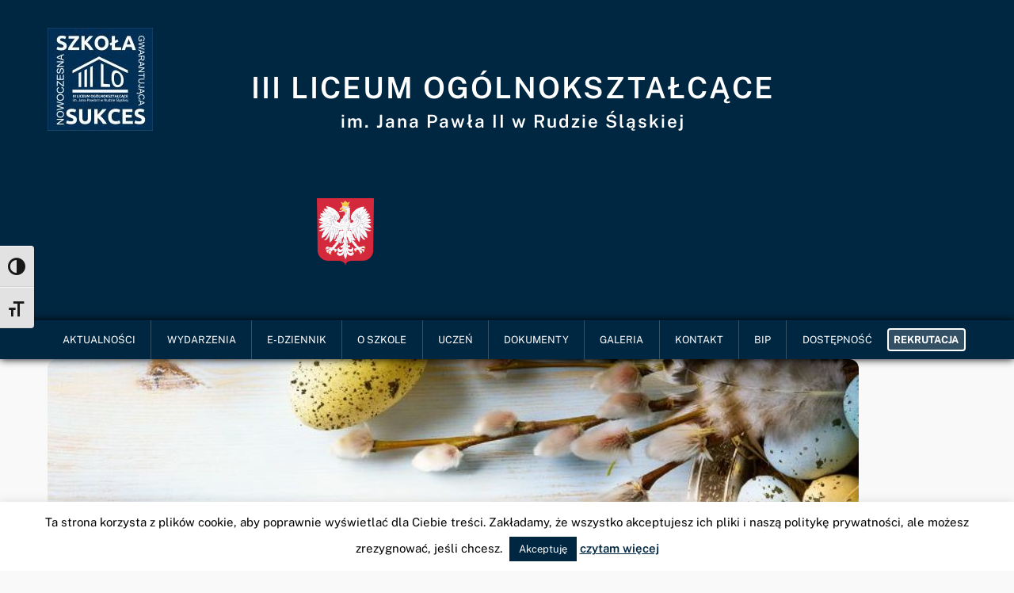

--- FILE ---
content_type: text/html; charset=UTF-8
request_url: https://liceum3.pl/zyczenia-3/
body_size: 19855
content:
<!DOCTYPE html>
<html lang="pl-PL">
<head>
        <meta charset="UTF-8">
        <meta name="viewport" content="width=device-width, initial-scale=1, minimum-scale=1">
        <style id="tb_inline_styles" data-no-optimize="1">.tb_animation_on{overflow-x:hidden}.themify_builder .wow{visibility:hidden;animation-fill-mode:both}[data-tf-animation]{will-change:transform,opacity,visibility}.themify_builder .tf_lax_done{transition-duration:.8s;transition-timing-function:cubic-bezier(.165,.84,.44,1)}[data-sticky-active].tb_sticky_scroll_active{z-index:1}[data-sticky-active].tb_sticky_scroll_active .hide-on-stick{display:none}@media(min-width:1281px){.hide-desktop{width:0!important;height:0!important;padding:0!important;visibility:hidden!important;margin:0!important;display:table-column!important;background:0!important;content-visibility:hidden;overflow:hidden!important}}@media(min-width:769px) and (max-width:1280px){.hide-tablet_landscape{width:0!important;height:0!important;padding:0!important;visibility:hidden!important;margin:0!important;display:table-column!important;background:0!important;content-visibility:hidden;overflow:hidden!important}}@media(min-width:681px) and (max-width:768px){.hide-tablet{width:0!important;height:0!important;padding:0!important;visibility:hidden!important;margin:0!important;display:table-column!important;background:0!important;content-visibility:hidden;overflow:hidden!important}}@media(max-width:680px){.hide-mobile{width:0!important;height:0!important;padding:0!important;visibility:hidden!important;margin:0!important;display:table-column!important;background:0!important;content-visibility:hidden;overflow:hidden!important}}div.row_inner,div.module_subrow{--gutter:3.2%;--narrow:1.6%;--none:0%;}@media(max-width:768px){div.module-gallery-grid{--galn:var(--galt)}}@media(max-width:680px){
                .themify_map.tf_map_loaded{width:100%!important}
                .ui.builder_button,.ui.nav li a{padding:.525em 1.15em}
                .fullheight>.row_inner:not(.tb_col_count_1){min-height:0}
                div.module-gallery-grid{--galn:var(--galm);gap:8px}
            }</style><noscript><style>.themify_builder .wow,.wow .tf_lazy{visibility:visible!important}</style></noscript>            <style id="tf_lazy_style" data-no-optimize="1">
                .tf_svg_lazy{
                    content-visibility:auto;
                    background-size:100% 25%!important;
                    background-repeat:no-repeat!important;
                    background-position:0 0, 0 33.4%,0 66.6%,0 100%!important;
                    transition:filter .3s linear!important;
                    filter:blur(25px)!important;                    transform:translateZ(0)
                }
                .tf_svg_lazy_loaded{
                    filter:blur(0)!important
                }
                [data-lazy]:is(.module,.module_row:not(.tb_first)),.module[data-lazy] .ui,.module_row[data-lazy]:not(.tb_first):is(>.row_inner,.module_column[data-lazy],.module_subrow[data-lazy]){
                    background-image:none!important
                }
            </style>
            <noscript>
                <style>
                    .tf_svg_lazy{
                        display:none!important
                    }
                </style>
            </noscript>
                    <style id="tf_lazy_common" data-no-optimize="1">
                        img{
                max-width:100%;
                height:auto
            }
                                    :where(.tf_in_flx,.tf_flx){display:inline-flex;flex-wrap:wrap;place-items:center}
            .tf_fa,:is(em,i) tf-lottie{display:inline-block;vertical-align:middle}:is(em,i) tf-lottie{width:1.5em;height:1.5em}.tf_fa{width:1em;height:1em;stroke-width:0;stroke:currentColor;overflow:visible;fill:currentColor;pointer-events:none;text-rendering:optimizeSpeed;buffered-rendering:static}#tf_svg symbol{overflow:visible}:where(.tf_lazy){position:relative;visibility:visible;display:block;opacity:.3}.wow .tf_lazy:not(.tf_swiper-slide){visibility:hidden;opacity:1}div.tf_audio_lazy audio{visibility:hidden;height:0;display:inline}.mejs-container{visibility:visible}.tf_iframe_lazy{transition:opacity .3s ease-in-out;min-height:10px}:where(.tf_flx),.tf_swiper-wrapper{display:flex}.tf_swiper-slide{flex-shrink:0;opacity:0;width:100%;height:100%}.tf_swiper-wrapper>br,.tf_lazy.tf_swiper-wrapper .tf_lazy:after,.tf_lazy.tf_swiper-wrapper .tf_lazy:before{display:none}.tf_lazy:after,.tf_lazy:before{content:'';display:inline-block;position:absolute;width:10px!important;height:10px!important;margin:0 3px;top:50%!important;inset-inline:auto 50%!important;border-radius:100%;background-color:currentColor;visibility:visible;animation:tf-hrz-loader infinite .75s cubic-bezier(.2,.68,.18,1.08)}.tf_lazy:after{width:6px!important;height:6px!important;inset-inline:50% auto!important;margin-top:3px;animation-delay:-.4s}@keyframes tf-hrz-loader{0%,100%{transform:scale(1);opacity:1}50%{transform:scale(.1);opacity:.6}}.tf_lazy_lightbox{position:fixed;background:rgba(11,11,11,.8);color:#ccc;top:0;left:0;display:flex;align-items:center;justify-content:center;z-index:999}.tf_lazy_lightbox .tf_lazy:after,.tf_lazy_lightbox .tf_lazy:before{background:#fff}.tf_vd_lazy,tf-lottie{display:flex;flex-wrap:wrap}tf-lottie{aspect-ratio:1.777}.tf_w.tf_vd_lazy video{width:100%;height:auto;position:static;object-fit:cover}
        </style>
        
			<style>
			.fuse_social_icons_links {
			    display: block;
			}
			.facebook-awesome-social::before {
			    content: "\f09a" !important;
			}
			


			.awesome-social-img img {
			    position: absolute;
			    top: 50%;
			    left: 50%;
			    transform: translate(-50%,-50%);
			}

			.awesome-social-img {
			    position: relative;
			}			
			.icon_wrapper .awesome-social {
			    font-family: 'FuseAwesome' !important;
			}
			#icon_wrapper .fuse_social_icons_links .awesome-social {
			    font-family: "FuseAwesome" !important;
			    ext-rendering: auto !important;
			    -webkit-font-smoothing: antialiased !important;
			    -moz-osx-font-smoothing: grayscale !important;
			}
									
			
			#icon_wrapper{
				position: fixed;
				top: 50%;
				left: 0px;
				z-index: 99999;
			}
			
			.awesome-social

			{

            margin-top:2px;

			color: #fff !important;

			text-align: center !important;

			display: block;

			
			line-height: 51px !important;

			width: 48px !important;

			height: 48px !important;

			font-size: 28px !important;

			


			}

			
			.fuse_social_icons_links

			{

			outline:0 !important;



			}

			.fuse_social_icons_links:hover{

			text-decoration:none !important;

			}

			
			.fb-awesome-social

			{

			background: #3b5998;
			border-color: #3b5998;
			
			}
			.facebook-awesome-social

			{

			background: #3b5998;
			border-color: #3b5998;
						}
			
			.fuseicon-threads.threads-awesome-social.awesome-social::before {
			    content: "\e900";
			    font-family: 'FuseCustomIcons' !important;
			    			}

			.fuseicon-threads.threads-awesome-social.awesome-social {
			    background: #000;
			}


			.tw-awesome-social

			{

			background:#00aced;
			border-color: #00aced;
			
			}
			.twitter-awesome-social

			{

			background:#000;
			border-color: #000;
			
			}
			.rss-awesome-social

			{

			background:#FA9B39;
			border-color: #FA9B39;
			
			}

			.linkedin-awesome-social

			{

			background:#007bb6;
			border-color: #007bb6;
						}

			.youtube-awesome-social

			{

			background:#bb0000;
			border-color: #bb0000;
						}

			.flickr-awesome-social

			{

			background: #ff0084;
			border-color: #ff0084;
						}

			.pinterest-awesome-social

			{

			background:#cb2027;
			border-color: #cb2027;
						}

			.stumbleupon-awesome-social

			{

			background:#f74425 ;
			border-color: #f74425;
						}

			.google-plus-awesome-social

			{

			background:#f74425 ;
			border-color: #f74425;
						}

			.instagram-awesome-social

			{

			    background: -moz-linear-gradient(45deg, #f09433 0%, #e6683c 25%, #dc2743 50%, #cc2366 75%, #bc1888 100%);
			    background: -webkit-linear-gradient(45deg, #f09433 0%,#e6683c 25%,#dc2743 50%,#cc2366 75%,#bc1888 100%);
			    background: linear-gradient(45deg, #f09433 0%,#e6683c 25%,#dc2743 50%,#cc2366 75%,#bc1888 100%);
			    filter: progid:DXImageTransform.Microsoft.gradient( startColorstr='#f09433', endColorstr='#bc1888',GradientType=1 );
			    border-color: #f09433;
					    

			}

			.tumblr-awesome-social

			{

			background: #32506d ;
			border-color: #32506d;
						}

			.vine-awesome-social

			{

			background: #00bf8f ;
			border-color: #00bf8f;
						}

            .vk-awesome-social {



            background: #45668e ;
            border-color: #45668e;
            
            }

            .soundcloud-awesome-social

                {

            background: #ff3300 ;
            border-color: #ff3300;
            
                }

                .reddit-awesome-social{



            background: #ff4500 ;
            border-color: #ff4500;

                            }

                .stack-awesome-social{



            background: #fe7a15 ;
            border-color: #fe7a15;
            
                }

                .behance-awesome-social{

            background: #1769ff ;
            border-color: #1769ff;
            
                }

                .github-awesome-social{

            background: #999999 ;
            border-color: #999999;
            


                }

                .envelope-awesome-social{

                  background: #ccc ;
 				  border-color: #ccc;                 
 				                  }

/*  Mobile */









             




			</style>

<meta name='robots' content='index, follow, max-image-preview:large, max-snippet:-1, max-video-preview:-1' />
	<style>img:is([sizes="auto" i], [sizes^="auto," i]) { contain-intrinsic-size: 3000px 1500px }</style>
	
	<!-- This site is optimized with the Yoast SEO plugin v26.7 - https://yoast.com/wordpress/plugins/seo/ -->
	<title>ŻYCZENIA - III Liceum Ogólnokształcące</title>
	<link rel="canonical" href="https://liceum3.pl/zyczenia-3/" />
	<meta property="og:locale" content="pl_PL" />
	<meta property="og:type" content="article" />
	<meta property="og:title" content="ŻYCZENIA - III Liceum Ogólnokształcące" />
	<meta property="og:description" content="Z okazji nadchodzących Świąt Wielkanocnych życzymy wszystkim dużo zdrowia, miłości, optymizmu i niegasnącej nadziei na lepsze jutro." />
	<meta property="og:url" content="https://liceum3.pl/zyczenia-3/" />
	<meta property="og:site_name" content="III Liceum Ogólnokształcące" />
	<meta property="article:publisher" content="https://www.facebook.com/liceum3" />
	<meta property="article:published_time" content="2020-04-08T12:39:29+00:00" />
	<meta property="article:modified_time" content="2020-04-08T12:39:31+00:00" />
	<meta property="og:image" content="https://liceum3.pl/wp-content/uploads/2020/04/wielkanoc.jpg" />
	<meta property="og:image:width" content="840" />
	<meta property="og:image:height" content="454" />
	<meta property="og:image:type" content="image/jpeg" />
	<meta name="author" content="Administrator" />
	<meta name="twitter:card" content="summary_large_image" />
	<meta name="twitter:label1" content="Napisane przez" />
	<meta name="twitter:data1" content="Administrator" />
	<script type="application/ld+json" class="yoast-schema-graph">{"@context":"https://schema.org","@graph":[{"@type":"Article","@id":"https://liceum3.pl/zyczenia-3/#article","isPartOf":{"@id":"https://liceum3.pl/zyczenia-3/"},"author":{"name":"Administrator","@id":"/#/schema/person/aa8210db22f0eeb958b8da9df8257e14"},"headline":"ŻYCZENIA","datePublished":"2020-04-08T12:39:29+00:00","dateModified":"2020-04-08T12:39:31+00:00","mainEntityOfPage":{"@id":"https://liceum3.pl/zyczenia-3/"},"wordCount":1,"commentCount":0,"publisher":{"@id":"/#organization"},"image":{"@id":"https://liceum3.pl/zyczenia-3/#primaryimage"},"thumbnailUrl":"https://liceum3.pl/wp-content/uploads/2020/04/wielkanoc.jpg","articleSection":["Aktualności"],"inLanguage":"pl-PL","potentialAction":[{"@type":"CommentAction","name":"Comment","target":["https://liceum3.pl/zyczenia-3/#respond"]}]},{"@type":"WebPage","@id":"https://liceum3.pl/zyczenia-3/","url":"https://liceum3.pl/zyczenia-3/","name":"ŻYCZENIA - III Liceum Ogólnokształcące","isPartOf":{"@id":"/#website"},"primaryImageOfPage":{"@id":"https://liceum3.pl/zyczenia-3/#primaryimage"},"image":{"@id":"https://liceum3.pl/zyczenia-3/#primaryimage"},"thumbnailUrl":"https://liceum3.pl/wp-content/uploads/2020/04/wielkanoc.jpg","datePublished":"2020-04-08T12:39:29+00:00","dateModified":"2020-04-08T12:39:31+00:00","breadcrumb":{"@id":"https://liceum3.pl/zyczenia-3/#breadcrumb"},"inLanguage":"pl-PL","potentialAction":[{"@type":"ReadAction","target":["https://liceum3.pl/zyczenia-3/"]}]},{"@type":"ImageObject","inLanguage":"pl-PL","@id":"https://liceum3.pl/zyczenia-3/#primaryimage","url":"https://liceum3.pl/wp-content/uploads/2020/04/wielkanoc.jpg","contentUrl":"https://liceum3.pl/wp-content/uploads/2020/04/wielkanoc.jpg","width":840,"height":454},{"@type":"BreadcrumbList","@id":"https://liceum3.pl/zyczenia-3/#breadcrumb","itemListElement":[{"@type":"ListItem","position":1,"name":"Strona główna","item":"https://liceum3.pl/"},{"@type":"ListItem","position":2,"name":"ŻYCZENIA"}]},{"@type":"WebSite","@id":"/#website","url":"/","name":"III Liceum Ogólnokształcące","description":"","publisher":{"@id":"/#organization"},"potentialAction":[{"@type":"SearchAction","target":{"@type":"EntryPoint","urlTemplate":"/?s={search_term_string}"},"query-input":{"@type":"PropertyValueSpecification","valueRequired":true,"valueName":"search_term_string"}}],"inLanguage":"pl-PL"},{"@type":"Organization","@id":"/#organization","name":"III Liceum Ogólnokształcące im. Jana Pawła II","url":"/","logo":{"@type":"ImageObject","inLanguage":"pl-PL","@id":"/#/schema/logo/image/","url":"https://liceum3.pl/wp-content/uploads/2019/12/logo-z-haslem-niebieski-2019-e1588671179905.jpg","contentUrl":"https://liceum3.pl/wp-content/uploads/2019/12/logo-z-haslem-niebieski-2019-e1588671179905.jpg","width":93,"height":91,"caption":"III Liceum Ogólnokształcące im. Jana Pawła II"},"image":{"@id":"/#/schema/logo/image/"},"sameAs":["https://www.facebook.com/liceum3","https://www.instagram.com/zso3_kochlo/"]},{"@type":"Person","@id":"/#/schema/person/aa8210db22f0eeb958b8da9df8257e14","name":"Administrator","image":{"@type":"ImageObject","inLanguage":"pl-PL","@id":"/#/schema/person/image/","url":"https://secure.gravatar.com/avatar/d2dfc47da888bb48d655c2889de819b5?s=96&d=mm&r=g","contentUrl":"https://secure.gravatar.com/avatar/d2dfc47da888bb48d655c2889de819b5?s=96&d=mm&r=g","caption":"Administrator"},"url":"https://liceum3.pl/author/administrator/"}]}</script>
	<!-- / Yoast SEO plugin. -->


<link rel="alternate" type="application/rss+xml" title="III Liceum Ogólnokształcące &raquo; Kanał z wpisami" href="https://liceum3.pl/feed/" />
<link rel="alternate" type="application/rss+xml" title="III Liceum Ogólnokształcące &raquo; Kanał z komentarzami" href="https://liceum3.pl/comments/feed/" />
<link rel="alternate" type="application/rss+xml" title="III Liceum Ogólnokształcące &raquo; ŻYCZENIA Kanał z komentarzami" href="https://liceum3.pl/zyczenia-3/feed/" />
<link rel="preload" href="https://liceum3.pl/wp-content/plugins/instagram-feed/css/sbi-styles.min.css?ver=6.6.1" as="style"><link rel='stylesheet' id='sbi_styles-css' href='https://liceum3.pl/wp-content/plugins/instagram-feed/css/sbi-styles.min.css?ver=6.6.1' media='all' />
<style id='global-styles-inline-css'>
:root{--wp--preset--aspect-ratio--square: 1;--wp--preset--aspect-ratio--4-3: 4/3;--wp--preset--aspect-ratio--3-4: 3/4;--wp--preset--aspect-ratio--3-2: 3/2;--wp--preset--aspect-ratio--2-3: 2/3;--wp--preset--aspect-ratio--16-9: 16/9;--wp--preset--aspect-ratio--9-16: 9/16;--wp--preset--color--black: #000000;--wp--preset--color--cyan-bluish-gray: #abb8c3;--wp--preset--color--white: #ffffff;--wp--preset--color--pale-pink: #f78da7;--wp--preset--color--vivid-red: #cf2e2e;--wp--preset--color--luminous-vivid-orange: #ff6900;--wp--preset--color--luminous-vivid-amber: #fcb900;--wp--preset--color--light-green-cyan: #7bdcb5;--wp--preset--color--vivid-green-cyan: #00d084;--wp--preset--color--pale-cyan-blue: #8ed1fc;--wp--preset--color--vivid-cyan-blue: #0693e3;--wp--preset--color--vivid-purple: #9b51e0;--wp--preset--gradient--vivid-cyan-blue-to-vivid-purple: linear-gradient(135deg,rgba(6,147,227,1) 0%,rgb(155,81,224) 100%);--wp--preset--gradient--light-green-cyan-to-vivid-green-cyan: linear-gradient(135deg,rgb(122,220,180) 0%,rgb(0,208,130) 100%);--wp--preset--gradient--luminous-vivid-amber-to-luminous-vivid-orange: linear-gradient(135deg,rgba(252,185,0,1) 0%,rgba(255,105,0,1) 100%);--wp--preset--gradient--luminous-vivid-orange-to-vivid-red: linear-gradient(135deg,rgba(255,105,0,1) 0%,rgb(207,46,46) 100%);--wp--preset--gradient--very-light-gray-to-cyan-bluish-gray: linear-gradient(135deg,rgb(238,238,238) 0%,rgb(169,184,195) 100%);--wp--preset--gradient--cool-to-warm-spectrum: linear-gradient(135deg,rgb(74,234,220) 0%,rgb(151,120,209) 20%,rgb(207,42,186) 40%,rgb(238,44,130) 60%,rgb(251,105,98) 80%,rgb(254,248,76) 100%);--wp--preset--gradient--blush-light-purple: linear-gradient(135deg,rgb(255,206,236) 0%,rgb(152,150,240) 100%);--wp--preset--gradient--blush-bordeaux: linear-gradient(135deg,rgb(254,205,165) 0%,rgb(254,45,45) 50%,rgb(107,0,62) 100%);--wp--preset--gradient--luminous-dusk: linear-gradient(135deg,rgb(255,203,112) 0%,rgb(199,81,192) 50%,rgb(65,88,208) 100%);--wp--preset--gradient--pale-ocean: linear-gradient(135deg,rgb(255,245,203) 0%,rgb(182,227,212) 50%,rgb(51,167,181) 100%);--wp--preset--gradient--electric-grass: linear-gradient(135deg,rgb(202,248,128) 0%,rgb(113,206,126) 100%);--wp--preset--gradient--midnight: linear-gradient(135deg,rgb(2,3,129) 0%,rgb(40,116,252) 100%);--wp--preset--font-size--small: 13px;--wp--preset--font-size--medium: clamp(14px, 0.875rem + ((1vw - 3.2px) * 0.469), 20px);--wp--preset--font-size--large: clamp(22.041px, 1.378rem + ((1vw - 3.2px) * 1.091), 36px);--wp--preset--font-size--x-large: clamp(25.014px, 1.563rem + ((1vw - 3.2px) * 1.327), 42px);--wp--preset--font-family--system-font: -apple-system,BlinkMacSystemFont,"Segoe UI",Roboto,Oxygen-Sans,Ubuntu,Cantarell,"Helvetica Neue",sans-serif;--wp--preset--spacing--20: 0.44rem;--wp--preset--spacing--30: 0.67rem;--wp--preset--spacing--40: 1rem;--wp--preset--spacing--50: 1.5rem;--wp--preset--spacing--60: 2.25rem;--wp--preset--spacing--70: 3.38rem;--wp--preset--spacing--80: 5.06rem;--wp--preset--shadow--natural: 6px 6px 9px rgba(0, 0, 0, 0.2);--wp--preset--shadow--deep: 12px 12px 50px rgba(0, 0, 0, 0.4);--wp--preset--shadow--sharp: 6px 6px 0px rgba(0, 0, 0, 0.2);--wp--preset--shadow--outlined: 6px 6px 0px -3px rgba(255, 255, 255, 1), 6px 6px rgba(0, 0, 0, 1);--wp--preset--shadow--crisp: 6px 6px 0px rgba(0, 0, 0, 1);}:where(body) { margin: 0; }.wp-site-blocks > .alignleft { float: left; margin-right: 2em; }.wp-site-blocks > .alignright { float: right; margin-left: 2em; }.wp-site-blocks > .aligncenter { justify-content: center; margin-left: auto; margin-right: auto; }:where(.wp-site-blocks) > * { margin-block-start: 24px; margin-block-end: 0; }:where(.wp-site-blocks) > :first-child { margin-block-start: 0; }:where(.wp-site-blocks) > :last-child { margin-block-end: 0; }:root { --wp--style--block-gap: 24px; }:root :where(.is-layout-flow) > :first-child{margin-block-start: 0;}:root :where(.is-layout-flow) > :last-child{margin-block-end: 0;}:root :where(.is-layout-flow) > *{margin-block-start: 24px;margin-block-end: 0;}:root :where(.is-layout-constrained) > :first-child{margin-block-start: 0;}:root :where(.is-layout-constrained) > :last-child{margin-block-end: 0;}:root :where(.is-layout-constrained) > *{margin-block-start: 24px;margin-block-end: 0;}:root :where(.is-layout-flex){gap: 24px;}:root :where(.is-layout-grid){gap: 24px;}.is-layout-flow > .alignleft{float: left;margin-inline-start: 0;margin-inline-end: 2em;}.is-layout-flow > .alignright{float: right;margin-inline-start: 2em;margin-inline-end: 0;}.is-layout-flow > .aligncenter{margin-left: auto !important;margin-right: auto !important;}.is-layout-constrained > .alignleft{float: left;margin-inline-start: 0;margin-inline-end: 2em;}.is-layout-constrained > .alignright{float: right;margin-inline-start: 2em;margin-inline-end: 0;}.is-layout-constrained > .aligncenter{margin-left: auto !important;margin-right: auto !important;}.is-layout-constrained > :where(:not(.alignleft):not(.alignright):not(.alignfull)){margin-left: auto !important;margin-right: auto !important;}body .is-layout-flex{display: flex;}.is-layout-flex{flex-wrap: wrap;align-items: center;}.is-layout-flex > :is(*, div){margin: 0;}body .is-layout-grid{display: grid;}.is-layout-grid > :is(*, div){margin: 0;}body{font-family: var(--wp--preset--font-family--system-font);font-size: var(--wp--preset--font-size--medium);line-height: 1.6;padding-top: 0px;padding-right: 0px;padding-bottom: 0px;padding-left: 0px;}a:where(:not(.wp-element-button)){text-decoration: underline;}:root :where(.wp-element-button, .wp-block-button__link){background-color: #32373c;border-width: 0;color: #fff;font-family: inherit;font-size: inherit;line-height: inherit;padding: calc(0.667em + 2px) calc(1.333em + 2px);text-decoration: none;}.has-black-color{color: var(--wp--preset--color--black) !important;}.has-cyan-bluish-gray-color{color: var(--wp--preset--color--cyan-bluish-gray) !important;}.has-white-color{color: var(--wp--preset--color--white) !important;}.has-pale-pink-color{color: var(--wp--preset--color--pale-pink) !important;}.has-vivid-red-color{color: var(--wp--preset--color--vivid-red) !important;}.has-luminous-vivid-orange-color{color: var(--wp--preset--color--luminous-vivid-orange) !important;}.has-luminous-vivid-amber-color{color: var(--wp--preset--color--luminous-vivid-amber) !important;}.has-light-green-cyan-color{color: var(--wp--preset--color--light-green-cyan) !important;}.has-vivid-green-cyan-color{color: var(--wp--preset--color--vivid-green-cyan) !important;}.has-pale-cyan-blue-color{color: var(--wp--preset--color--pale-cyan-blue) !important;}.has-vivid-cyan-blue-color{color: var(--wp--preset--color--vivid-cyan-blue) !important;}.has-vivid-purple-color{color: var(--wp--preset--color--vivid-purple) !important;}.has-black-background-color{background-color: var(--wp--preset--color--black) !important;}.has-cyan-bluish-gray-background-color{background-color: var(--wp--preset--color--cyan-bluish-gray) !important;}.has-white-background-color{background-color: var(--wp--preset--color--white) !important;}.has-pale-pink-background-color{background-color: var(--wp--preset--color--pale-pink) !important;}.has-vivid-red-background-color{background-color: var(--wp--preset--color--vivid-red) !important;}.has-luminous-vivid-orange-background-color{background-color: var(--wp--preset--color--luminous-vivid-orange) !important;}.has-luminous-vivid-amber-background-color{background-color: var(--wp--preset--color--luminous-vivid-amber) !important;}.has-light-green-cyan-background-color{background-color: var(--wp--preset--color--light-green-cyan) !important;}.has-vivid-green-cyan-background-color{background-color: var(--wp--preset--color--vivid-green-cyan) !important;}.has-pale-cyan-blue-background-color{background-color: var(--wp--preset--color--pale-cyan-blue) !important;}.has-vivid-cyan-blue-background-color{background-color: var(--wp--preset--color--vivid-cyan-blue) !important;}.has-vivid-purple-background-color{background-color: var(--wp--preset--color--vivid-purple) !important;}.has-black-border-color{border-color: var(--wp--preset--color--black) !important;}.has-cyan-bluish-gray-border-color{border-color: var(--wp--preset--color--cyan-bluish-gray) !important;}.has-white-border-color{border-color: var(--wp--preset--color--white) !important;}.has-pale-pink-border-color{border-color: var(--wp--preset--color--pale-pink) !important;}.has-vivid-red-border-color{border-color: var(--wp--preset--color--vivid-red) !important;}.has-luminous-vivid-orange-border-color{border-color: var(--wp--preset--color--luminous-vivid-orange) !important;}.has-luminous-vivid-amber-border-color{border-color: var(--wp--preset--color--luminous-vivid-amber) !important;}.has-light-green-cyan-border-color{border-color: var(--wp--preset--color--light-green-cyan) !important;}.has-vivid-green-cyan-border-color{border-color: var(--wp--preset--color--vivid-green-cyan) !important;}.has-pale-cyan-blue-border-color{border-color: var(--wp--preset--color--pale-cyan-blue) !important;}.has-vivid-cyan-blue-border-color{border-color: var(--wp--preset--color--vivid-cyan-blue) !important;}.has-vivid-purple-border-color{border-color: var(--wp--preset--color--vivid-purple) !important;}.has-vivid-cyan-blue-to-vivid-purple-gradient-background{background: var(--wp--preset--gradient--vivid-cyan-blue-to-vivid-purple) !important;}.has-light-green-cyan-to-vivid-green-cyan-gradient-background{background: var(--wp--preset--gradient--light-green-cyan-to-vivid-green-cyan) !important;}.has-luminous-vivid-amber-to-luminous-vivid-orange-gradient-background{background: var(--wp--preset--gradient--luminous-vivid-amber-to-luminous-vivid-orange) !important;}.has-luminous-vivid-orange-to-vivid-red-gradient-background{background: var(--wp--preset--gradient--luminous-vivid-orange-to-vivid-red) !important;}.has-very-light-gray-to-cyan-bluish-gray-gradient-background{background: var(--wp--preset--gradient--very-light-gray-to-cyan-bluish-gray) !important;}.has-cool-to-warm-spectrum-gradient-background{background: var(--wp--preset--gradient--cool-to-warm-spectrum) !important;}.has-blush-light-purple-gradient-background{background: var(--wp--preset--gradient--blush-light-purple) !important;}.has-blush-bordeaux-gradient-background{background: var(--wp--preset--gradient--blush-bordeaux) !important;}.has-luminous-dusk-gradient-background{background: var(--wp--preset--gradient--luminous-dusk) !important;}.has-pale-ocean-gradient-background{background: var(--wp--preset--gradient--pale-ocean) !important;}.has-electric-grass-gradient-background{background: var(--wp--preset--gradient--electric-grass) !important;}.has-midnight-gradient-background{background: var(--wp--preset--gradient--midnight) !important;}.has-small-font-size{font-size: var(--wp--preset--font-size--small) !important;}.has-medium-font-size{font-size: var(--wp--preset--font-size--medium) !important;}.has-large-font-size{font-size: var(--wp--preset--font-size--large) !important;}.has-x-large-font-size{font-size: var(--wp--preset--font-size--x-large) !important;}.has-system-font-font-family{font-family: var(--wp--preset--font-family--system-font) !important;}
:root :where(.wp-block-pullquote){font-size: clamp(0.984em, 0.984rem + ((1vw - 0.2em) * 0.645), 1.5em);line-height: 1.6;}
</style>
<link rel="preload" href="https://liceum3.pl/wp-content/plugins/cookie-law-info/legacy/public/css/cookie-law-info-public.css?ver=3.2.8" as="style"><link rel='stylesheet' id='cookie-law-info-css' href='https://liceum3.pl/wp-content/plugins/cookie-law-info/legacy/public/css/cookie-law-info-public.css?ver=3.2.8' media='all' />
<link rel="preload" href="https://liceum3.pl/wp-content/plugins/cookie-law-info/legacy/public/css/cookie-law-info-gdpr.css?ver=3.2.8" as="style"><link rel='stylesheet' id='cookie-law-info-gdpr-css' href='https://liceum3.pl/wp-content/plugins/cookie-law-info/legacy/public/css/cookie-law-info-gdpr.css?ver=3.2.8' media='all' />
<link rel="preload" href="https://liceum3.pl/wp-content/plugins/fuse-social-floating-sidebar/framework/redux-core/assets/css/extendify-utilities.css?ver=4.4.0" as="style"><link rel='stylesheet' id='redux-extendify-styles-css' href='https://liceum3.pl/wp-content/plugins/fuse-social-floating-sidebar/framework/redux-core/assets/css/extendify-utilities.css?ver=4.4.0' media='all' />
<link rel="preload" href="https://liceum3.pl/wp-content/plugins/fuse-social-floating-sidebar/inc/font-awesome/css/font-awesome.min.css?ver=5.4.12" as="style"><link rel='stylesheet' id='fuse-awesome-css' href='https://liceum3.pl/wp-content/plugins/fuse-social-floating-sidebar/inc/font-awesome/css/font-awesome.min.css?ver=5.4.12' media='all' />
<link rel="preload" href="https://liceum3.pl/wp-content/plugins/wp-accessibility/toolbar/fonts/css/a11y-toolbar.css?ver=2.1.15" as="style"><link rel='stylesheet' id='ui-font-css' href='https://liceum3.pl/wp-content/plugins/wp-accessibility/toolbar/fonts/css/a11y-toolbar.css?ver=2.1.15' media='all' />
<link rel="preload" href="https://liceum3.pl/wp-content/plugins/wp-accessibility/toolbar/css/a11y.css?ver=2.1.15" as="style"><link rel='stylesheet' id='ui-a11y-css' href='https://liceum3.pl/wp-content/plugins/wp-accessibility/toolbar/css/a11y.css?ver=2.1.15' media='all' />
<link rel="preload" href="https://liceum3.pl/wp-content/plugins/wp-accessibility/toolbar/css/a11y-fontsize.css?ver=2.1.15" as="style"><link rel='stylesheet' id='ui-fontsize.css-css' href='https://liceum3.pl/wp-content/plugins/wp-accessibility/toolbar/css/a11y-fontsize.css?ver=2.1.15' media='all' />
<style id='ui-fontsize.css-inline-css'>
html { --wpa-font-size: clamp( 24px, 1.5rem, 36px ); --wpa-h1-size : clamp( 48px, 3rem, 72px ); --wpa-h2-size : clamp( 40px, 2.5rem, 60px ); --wpa-h3-size : clamp( 32px, 2rem, 48px ); --wpa-h4-size : clamp( 28px, 1.75rem, 42px ); --wpa-sub-list-size: 1.1em; --wpa-sub-sub-list-size: 1em; } 
</style>
<link rel="preload" href="https://liceum3.pl/wp-content/plugins/wp-accessibility/css/wpa-style.css?ver=2.1.15" as="style"><link rel='stylesheet' id='wpa-style-css' href='https://liceum3.pl/wp-content/plugins/wp-accessibility/css/wpa-style.css?ver=2.1.15' media='all' />
<style id='wpa-style-inline-css'>
:root { --admin-bar-top : 7px; }
</style>
<link rel="preload" href="https://liceum3.pl/wp-content/plugins/custom-facebook-feed/assets/css/cff-style.min.css?ver=4.3.4" as="style"><link rel='stylesheet' id='cff-css' href='https://liceum3.pl/wp-content/plugins/custom-facebook-feed/assets/css/cff-style.min.css?ver=4.3.4' media='all' />
<link rel="preload" href="https://liceum3.pl/wp-content/plugins/custom-facebook-feed/assets/css/font-awesome.min.css?ver=4.7.0" as="style"><link rel='stylesheet' id='sb-font-awesome-css' href='https://liceum3.pl/wp-content/plugins/custom-facebook-feed/assets/css/font-awesome.min.css?ver=4.7.0' media='all' />
<link rel="preload" href="https://liceum3.pl/wp-content/plugins/simple-countdown/assets/libs/flipdown.min.css?ver=1.0.3" as="style"><link rel='stylesheet' id='gpls-wpsctr-simple-countdown-timer-front-flipdown-css-css' href='https://liceum3.pl/wp-content/plugins/simple-countdown/assets/libs/flipdown.min.css?ver=1.0.3' media='all' />
<link rel="preload" href="https://liceum3.pl/wp-content/plugins/themify-event-post/assets/style.css?ver=5bffd86d5369b703692cc5639ca2a750" as="style"><link rel='stylesheet' id='themify-event-post-css' href='https://liceum3.pl/wp-content/plugins/themify-event-post/assets/style.css?ver=5bffd86d5369b703692cc5639ca2a750' media='all' />
<link rel="preload" href="https://liceum3.pl/wp-content/plugins/themify-ptb/public/css/ptb-public.css?ver=2.2.2" as="style"><link rel='stylesheet' id='ptb-css' href='https://liceum3.pl/wp-content/plugins/themify-ptb/public/css/ptb-public.css?ver=2.2.2' media='all' />
<script src="https://liceum3.pl/wp-includes/js/jquery/jquery.min.js?ver=3.7.1" id="jquery-core-js"></script>
<script src="https://liceum3.pl/wp-includes/js/jquery/jquery-migrate.min.js?ver=3.4.1" id="jquery-migrate-js"></script>
<script id="cookie-law-info-js-extra">
var Cli_Data = {"nn_cookie_ids":[],"cookielist":[],"non_necessary_cookies":[],"ccpaEnabled":"","ccpaRegionBased":"","ccpaBarEnabled":"","strictlyEnabled":["necessary","obligatoire"],"ccpaType":"gdpr","js_blocking":"","custom_integration":"","triggerDomRefresh":"","secure_cookies":""};
var cli_cookiebar_settings = {"animate_speed_hide":"500","animate_speed_show":"500","background":"#FFF","border":"#b1a6a6c2","border_on":"","button_1_button_colour":"#002741","button_1_button_hover":"#001f34","button_1_link_colour":"#fff","button_1_as_button":"1","button_1_new_win":"","button_2_button_colour":"#333","button_2_button_hover":"#292929","button_2_link_colour":"#002741","button_2_as_button":"","button_2_hidebar":"1","button_3_button_colour":"#002741","button_3_button_hover":"#001f34","button_3_link_colour":"#fff","button_3_as_button":"1","button_3_new_win":"","button_4_button_colour":"#000","button_4_button_hover":"#000000","button_4_link_colour":"#fff","button_4_as_button":"1","button_7_button_colour":"#61a229","button_7_button_hover":"#4e8221","button_7_link_colour":"#fff","button_7_as_button":"1","button_7_new_win":"","font_family":"inherit","header_fix":"","notify_animate_hide":"1","notify_animate_show":"","notify_div_id":"#cookie-law-info-bar","notify_position_horizontal":"right","notify_position_vertical":"bottom","scroll_close":"","scroll_close_reload":"","accept_close_reload":"","reject_close_reload":"","showagain_tab":"","showagain_background":"#fff","showagain_border":"#000","showagain_div_id":"#cookie-law-info-again","showagain_x_position":"100px","text":"#000","show_once_yn":"","show_once":"10000","logging_on":"","as_popup":"","popup_overlay":"1","bar_heading_text":"","cookie_bar_as":"banner","popup_showagain_position":"bottom-right","widget_position":"left"};
var log_object = {"ajax_url":"https:\/\/liceum3.pl\/wp-admin\/admin-ajax.php"};
</script>
<script src="https://liceum3.pl/wp-content/plugins/cookie-law-info/legacy/public/js/cookie-law-info-public.js?ver=3.2.8" id="cookie-law-info-js"></script>
<script id="fuse-social-script-js-extra">
var fuse_social = {"ajax_url":"https:\/\/liceum3.pl\/wp-admin\/admin-ajax.php"};
</script>
<script src="https://liceum3.pl/wp-content/plugins/fuse-social-floating-sidebar/inc/js/fuse_script.js?ver=1054743696" id="fuse-social-script-js"></script>
<script id="3d-flip-book-client-locale-loader-js-extra">
var FB3D_CLIENT_LOCALE = {"ajaxurl":"https:\/\/liceum3.pl\/wp-admin\/admin-ajax.php","dictionary":{"Table of contents":"Table of contents","Close":"Close","Bookmarks":"Bookmarks","Thumbnails":"Thumbnails","Search":"Search","Share":"Share","Facebook":"Facebook","Twitter":"Twitter","Email":"Email","Play":"Play","Previous page":"Previous page","Next page":"Next page","Zoom in":"Zoom in","Zoom out":"Zoom out","Fit view":"Fit view","Auto play":"Auto play","Full screen":"Full screen","More":"More","Smart pan":"Smart pan","Single page":"Single page","Sounds":"Sounds","Stats":"Stats","Print":"Print","Download":"Download","Goto first page":"Goto first page","Goto last page":"Goto last page"},"images":"https:\/\/liceum3.pl\/wp-content\/plugins\/interactive-3d-flipbook-powered-physics-engine\/assets\/images\/","jsData":{"urls":[],"posts":{"ids_mis":[],"ids":[]},"pages":[],"firstPages":[],"bookCtrlProps":[],"bookTemplates":[]},"key":"3d-flip-book","pdfJS":{"pdfJsLib":"https:\/\/liceum3.pl\/wp-content\/plugins\/interactive-3d-flipbook-powered-physics-engine\/assets\/js\/pdf.min.js?ver=4.3.136","pdfJsWorker":"https:\/\/liceum3.pl\/wp-content\/plugins\/interactive-3d-flipbook-powered-physics-engine\/assets\/js\/pdf.worker.js?ver=4.3.136","stablePdfJsLib":"https:\/\/liceum3.pl\/wp-content\/plugins\/interactive-3d-flipbook-powered-physics-engine\/assets\/js\/stable\/pdf.min.js?ver=2.5.207","stablePdfJsWorker":"https:\/\/liceum3.pl\/wp-content\/plugins\/interactive-3d-flipbook-powered-physics-engine\/assets\/js\/stable\/pdf.worker.js?ver=2.5.207","pdfJsCMapUrl":"https:\/\/liceum3.pl\/wp-content\/plugins\/interactive-3d-flipbook-powered-physics-engine\/assets\/cmaps\/"},"cacheurl":"https:\/\/liceum3.pl\/wp-content\/uploads\/3d-flip-book\/cache\/","pluginsurl":"https:\/\/liceum3.pl\/wp-content\/plugins\/","pluginurl":"https:\/\/liceum3.pl\/wp-content\/plugins\/interactive-3d-flipbook-powered-physics-engine\/","thumbnailSize":{"width":"150","height":"150"},"version":"1.16.17"};
</script>
<script src="https://liceum3.pl/wp-content/plugins/interactive-3d-flipbook-powered-physics-engine/assets/js/client-locale-loader.js?ver=1.16.17" id="3d-flip-book-client-locale-loader-js" async data-wp-strategy="async"></script>
<script id="ptb-js-extra">
var ptb = {"url":"https:\/\/liceum3.pl\/wp-content\/plugins\/themify-ptb\/public\/","ver":"2.2.2","include":"https:\/\/liceum3.pl\/wp-includes\/js\/","is_themify":"1","jqmeter":"https:\/\/liceum3.pl\/wp-content\/plugins\/themify-ptb\/public\/js\/jqmeter.min.js","ajaxurl":"https:\/\/liceum3.pl\/wp-admin\/admin-ajax.php","lng":"pl","map_key":null,"modules":{"gallery":{"js":"https:\/\/liceum3.pl\/wp-content\/plugins\/themify-ptb\/public\/js\/modules\/gallery.js","selector":".ptb_extra_showcase, .ptb_extra_gallery_masonry .ptb_extra_gallery"},"map":{"js":"https:\/\/liceum3.pl\/wp-content\/plugins\/themify-ptb\/public\/js\/modules\/map.js","selector":".ptb_extra_map"},"progress_bar":{"js":"https:\/\/liceum3.pl\/wp-content\/plugins\/themify-ptb\/public\/js\/modules\/progress_bar.js","selector":".ptb_extra_progress_bar"},"rating":{"js":"https:\/\/liceum3.pl\/wp-content\/plugins\/themify-ptb\/public\/js\/modules\/rating.js","selector":".ptb_extra_rating"},"video":{"js":"https:\/\/liceum3.pl\/wp-content\/plugins\/themify-ptb\/public\/js\/modules\/video.js","selector":".ptb_extra_show_video"},"accordion":{"js":"https:\/\/liceum3.pl\/wp-content\/plugins\/themify-ptb\/public\/js\/modules\/accordion.js","selector":".ptb_extra_accordion"},"lightbox":{"js":"https:\/\/liceum3.pl\/wp-content\/plugins\/themify-ptb\/public\/js\/modules\/lightbox.js","selector":".ptb_lightbox, .ptb_extra_lightbox, .ptb_extra_video_lightbox"},"masonry":{"js":"https:\/\/liceum3.pl\/wp-content\/plugins\/themify-ptb\/public\/js\/modules\/masonry.js","selector":".ptb_masonry"},"post_filter":{"js":"https:\/\/liceum3.pl\/wp-content\/plugins\/themify-ptb\/public\/js\/modules\/post_filter.js","selector":".ptb-post-filter"}}};
</script>
<script defer="defer" src="https://liceum3.pl/wp-content/plugins/themify-ptb/public/js/ptb-public.js?ver=2.2.2" id="ptb-js"></script>
<script src="https://liceum3.pl/wp-content/plugins/wp-accessibility/js/fingerprint.min.js?ver=2.1.15" id="wpa-fingerprintjs-js"></script>
<link rel="https://api.w.org/" href="https://liceum3.pl/wp-json/" /><link rel="alternate" title="JSON" type="application/json" href="https://liceum3.pl/wp-json/wp/v2/posts/1429" /><link rel="EditURI" type="application/rsd+xml" title="RSD" href="https://liceum3.pl/xmlrpc.php?rsd" />

<link rel='shortlink' href='https://liceum3.pl/?p=1429' />
<link rel="alternate" title="oEmbed (JSON)" type="application/json+oembed" href="https://liceum3.pl/wp-json/oembed/1.0/embed?url=https%3A%2F%2Fliceum3.pl%2Fzyczenia-3%2F" />
<link rel="alternate" title="oEmbed (XML)" type="text/xml+oembed" href="https://liceum3.pl/wp-json/oembed/1.0/embed?url=https%3A%2F%2Fliceum3.pl%2Fzyczenia-3%2F&#038;format=xml" />
<meta name="generator" content="Redux 4.4.0" />
	<style>
	@keyframes themifyAnimatedBG{
		0%{background-color:#33baab}100%{background-color:#e33b9e}50%{background-color:#4961d7}33.3%{background-color:#2ea85c}25%{background-color:#2bb8ed}20%{background-color:#dd5135}
	}
	.module_row.animated-bg{
		animation:themifyAnimatedBG 30000ms infinite alternate
	}
	</style>
	<style>.recentcomments a{display:inline !important;padding:0 !important;margin:0 !important;}</style><link rel="prefetch" href="https://liceum3.pl/wp-content/themes/themify-ultra/js/themify-script.js?ver=7.9.0" as="script" fetchpriority="low"><link rel="prefetch" href="https://liceum3.pl/wp-content/themes/themify-ultra/themify/js/modules/themify-sidemenu.js?ver=8.0.0" as="script" fetchpriority="low"><link rel="preload" href="https://liceum3.pl/wp-content/uploads/2019/12/logo-z-haslem-niebieski-2019.jpg" as="image"><link rel="preload" href="https://liceum3.pl/wp-content/themes/themify-ultra/themify/themify-builder/js/themify-builder-script.js?ver=8.0.0" as="script" fetchpriority="low"><link rel="preload" href="https://liceum3.pl/wp-content/uploads/2019/03/logo-3lo.jpg" as="image"><style id="tf_gf_fonts_style">@font-face{font-family:'Public Sans';font-style:italic;font-display:swap;src:url(https://fonts.gstatic.com/s/publicsans/v20/ijwTs572Xtc6ZYQws9YVwnNDTJPax9k0.woff2) format('woff2');unicode-range:U+0102-0103,U+0110-0111,U+0128-0129,U+0168-0169,U+01A0-01A1,U+01AF-01B0,U+0300-0301,U+0303-0304,U+0308-0309,U+0323,U+0329,U+1EA0-1EF9,U+20AB;}@font-face{font-family:'Public Sans';font-style:italic;font-display:swap;src:url(https://fonts.gstatic.com/s/publicsans/v20/ijwTs572Xtc6ZYQws9YVwnNDTJLax9k0.woff2) format('woff2');unicode-range:U+0100-02BA,U+02BD-02C5,U+02C7-02CC,U+02CE-02D7,U+02DD-02FF,U+0304,U+0308,U+0329,U+1D00-1DBF,U+1E00-1E9F,U+1EF2-1EFF,U+2020,U+20A0-20AB,U+20AD-20C0,U+2113,U+2C60-2C7F,U+A720-A7FF;}@font-face{font-family:'Public Sans';font-style:italic;font-display:swap;src:url(https://fonts.gstatic.com/s/publicsans/v20/ijwTs572Xtc6ZYQws9YVwnNDTJzaxw.woff2) format('woff2');unicode-range:U+0000-00FF,U+0131,U+0152-0153,U+02BB-02BC,U+02C6,U+02DA,U+02DC,U+0304,U+0308,U+0329,U+2000-206F,U+20AC,U+2122,U+2191,U+2193,U+2212,U+2215,U+FEFF,U+FFFD;}@font-face{font-family:'Public Sans';font-style:italic;font-weight:600;font-display:swap;src:url(https://fonts.gstatic.com/s/publicsans/v20/ijwTs572Xtc6ZYQws9YVwnNDTJPax9k0.woff2) format('woff2');unicode-range:U+0102-0103,U+0110-0111,U+0128-0129,U+0168-0169,U+01A0-01A1,U+01AF-01B0,U+0300-0301,U+0303-0304,U+0308-0309,U+0323,U+0329,U+1EA0-1EF9,U+20AB;}@font-face{font-family:'Public Sans';font-style:italic;font-weight:600;font-display:swap;src:url(https://fonts.gstatic.com/s/publicsans/v20/ijwTs572Xtc6ZYQws9YVwnNDTJLax9k0.woff2) format('woff2');unicode-range:U+0100-02BA,U+02BD-02C5,U+02C7-02CC,U+02CE-02D7,U+02DD-02FF,U+0304,U+0308,U+0329,U+1D00-1DBF,U+1E00-1E9F,U+1EF2-1EFF,U+2020,U+20A0-20AB,U+20AD-20C0,U+2113,U+2C60-2C7F,U+A720-A7FF;}@font-face{font-family:'Public Sans';font-style:italic;font-weight:600;font-display:swap;src:url(https://fonts.gstatic.com/s/publicsans/v20/ijwTs572Xtc6ZYQws9YVwnNDTJzaxw.woff2) format('woff2');unicode-range:U+0000-00FF,U+0131,U+0152-0153,U+02BB-02BC,U+02C6,U+02DA,U+02DC,U+0304,U+0308,U+0329,U+2000-206F,U+20AC,U+2122,U+2191,U+2193,U+2212,U+2215,U+FEFF,U+FFFD;}@font-face{font-family:'Public Sans';font-style:italic;font-weight:700;font-display:swap;src:url(https://fonts.gstatic.com/s/publicsans/v20/ijwTs572Xtc6ZYQws9YVwnNDTJPax9k0.woff2) format('woff2');unicode-range:U+0102-0103,U+0110-0111,U+0128-0129,U+0168-0169,U+01A0-01A1,U+01AF-01B0,U+0300-0301,U+0303-0304,U+0308-0309,U+0323,U+0329,U+1EA0-1EF9,U+20AB;}@font-face{font-family:'Public Sans';font-style:italic;font-weight:700;font-display:swap;src:url(https://fonts.gstatic.com/s/publicsans/v20/ijwTs572Xtc6ZYQws9YVwnNDTJLax9k0.woff2) format('woff2');unicode-range:U+0100-02BA,U+02BD-02C5,U+02C7-02CC,U+02CE-02D7,U+02DD-02FF,U+0304,U+0308,U+0329,U+1D00-1DBF,U+1E00-1E9F,U+1EF2-1EFF,U+2020,U+20A0-20AB,U+20AD-20C0,U+2113,U+2C60-2C7F,U+A720-A7FF;}@font-face{font-family:'Public Sans';font-style:italic;font-weight:700;font-display:swap;src:url(https://fonts.gstatic.com/s/publicsans/v20/ijwTs572Xtc6ZYQws9YVwnNDTJzaxw.woff2) format('woff2');unicode-range:U+0000-00FF,U+0131,U+0152-0153,U+02BB-02BC,U+02C6,U+02DA,U+02DC,U+0304,U+0308,U+0329,U+2000-206F,U+20AC,U+2122,U+2191,U+2193,U+2212,U+2215,U+FEFF,U+FFFD;}@font-face{font-family:'Public Sans';font-display:swap;src:url(https://fonts.gstatic.com/s/publicsans/v20/ijwRs572Xtc6ZYQws9YVwnNJfJ7Cww.woff2) format('woff2');unicode-range:U+0102-0103,U+0110-0111,U+0128-0129,U+0168-0169,U+01A0-01A1,U+01AF-01B0,U+0300-0301,U+0303-0304,U+0308-0309,U+0323,U+0329,U+1EA0-1EF9,U+20AB;}@font-face{font-family:'Public Sans';font-display:swap;src:url(https://fonts.gstatic.com/s/publicsans/v20/ijwRs572Xtc6ZYQws9YVwnNIfJ7Cww.woff2) format('woff2');unicode-range:U+0100-02BA,U+02BD-02C5,U+02C7-02CC,U+02CE-02D7,U+02DD-02FF,U+0304,U+0308,U+0329,U+1D00-1DBF,U+1E00-1E9F,U+1EF2-1EFF,U+2020,U+20A0-20AB,U+20AD-20C0,U+2113,U+2C60-2C7F,U+A720-A7FF;}@font-face{font-family:'Public Sans';font-display:swap;src:url(https://fonts.gstatic.com/s/publicsans/v20/ijwRs572Xtc6ZYQws9YVwnNGfJ4.woff2) format('woff2');unicode-range:U+0000-00FF,U+0131,U+0152-0153,U+02BB-02BC,U+02C6,U+02DA,U+02DC,U+0304,U+0308,U+0329,U+2000-206F,U+20AC,U+2122,U+2191,U+2193,U+2212,U+2215,U+FEFF,U+FFFD;}@font-face{font-family:'Public Sans';font-weight:600;font-display:swap;src:url(https://fonts.gstatic.com/s/publicsans/v20/ijwRs572Xtc6ZYQws9YVwnNJfJ7Cww.woff2) format('woff2');unicode-range:U+0102-0103,U+0110-0111,U+0128-0129,U+0168-0169,U+01A0-01A1,U+01AF-01B0,U+0300-0301,U+0303-0304,U+0308-0309,U+0323,U+0329,U+1EA0-1EF9,U+20AB;}@font-face{font-family:'Public Sans';font-weight:600;font-display:swap;src:url(https://fonts.gstatic.com/s/publicsans/v20/ijwRs572Xtc6ZYQws9YVwnNIfJ7Cww.woff2) format('woff2');unicode-range:U+0100-02BA,U+02BD-02C5,U+02C7-02CC,U+02CE-02D7,U+02DD-02FF,U+0304,U+0308,U+0329,U+1D00-1DBF,U+1E00-1E9F,U+1EF2-1EFF,U+2020,U+20A0-20AB,U+20AD-20C0,U+2113,U+2C60-2C7F,U+A720-A7FF;}@font-face{font-family:'Public Sans';font-weight:600;font-display:swap;src:url(https://fonts.gstatic.com/s/publicsans/v20/ijwRs572Xtc6ZYQws9YVwnNGfJ4.woff2) format('woff2');unicode-range:U+0000-00FF,U+0131,U+0152-0153,U+02BB-02BC,U+02C6,U+02DA,U+02DC,U+0304,U+0308,U+0329,U+2000-206F,U+20AC,U+2122,U+2191,U+2193,U+2212,U+2215,U+FEFF,U+FFFD;}@font-face{font-family:'Public Sans';font-weight:700;font-display:swap;src:url(https://fonts.gstatic.com/s/publicsans/v20/ijwRs572Xtc6ZYQws9YVwnNJfJ7Cww.woff2) format('woff2');unicode-range:U+0102-0103,U+0110-0111,U+0128-0129,U+0168-0169,U+01A0-01A1,U+01AF-01B0,U+0300-0301,U+0303-0304,U+0308-0309,U+0323,U+0329,U+1EA0-1EF9,U+20AB;}@font-face{font-family:'Public Sans';font-weight:700;font-display:swap;src:url(https://fonts.gstatic.com/s/publicsans/v20/ijwRs572Xtc6ZYQws9YVwnNIfJ7Cww.woff2) format('woff2');unicode-range:U+0100-02BA,U+02BD-02C5,U+02C7-02CC,U+02CE-02D7,U+02DD-02FF,U+0304,U+0308,U+0329,U+1D00-1DBF,U+1E00-1E9F,U+1EF2-1EFF,U+2020,U+20A0-20AB,U+20AD-20C0,U+2113,U+2C60-2C7F,U+A720-A7FF;}@font-face{font-family:'Public Sans';font-weight:700;font-display:swap;src:url(https://fonts.gstatic.com/s/publicsans/v20/ijwRs572Xtc6ZYQws9YVwnNGfJ4.woff2) format('woff2');unicode-range:U+0000-00FF,U+0131,U+0152-0153,U+02BB-02BC,U+02C6,U+02DA,U+02DC,U+0304,U+0308,U+0329,U+2000-206F,U+20AC,U+2122,U+2191,U+2193,U+2212,U+2215,U+FEFF,U+FFFD;}</style><link rel="preload" fetchpriority="high" href="https://liceum3.pl/wp-content/uploads/themify-concate/2462463011/themify-2851840639.css" as="style"><link fetchpriority="high" id="themify_concate-css" rel="stylesheet" href="https://liceum3.pl/wp-content/uploads/themify-concate/2462463011/themify-2851840639.css"></head>
<body data-rsssl=1 class="post-template-default single single-post postid-1429 single-format-standard skin-default sidebar-none default_width no-home tb_animation_on ready-view header-classic fixed-header-enabled footer-left-col theme-color-grey tagline-off search-off single-classic-layout sidemenu-active">
<a class="screen-reader-text skip-to-content" href="#content">Skip to content</a><svg id="tf_svg" style="display:none"><defs></defs></svg><script> </script><div id="pagewrap" class="tf_box hfeed site">
					<div id="headerwrap"  class=' tf_box'>

			
										                                                    <div class="header-icons tf_hide">
                                <a id="menu-icon" class="tf_inline_b tf_text_dec" href="#mobile-menu" aria-label="Menu"><span class="menu-icon-inner tf_inline_b tf_vmiddle tf_overflow"></span><span class="screen-reader-text">Menu</span></a>
				                            </div>
                        
			<header id="header" class="tf_box pagewidth tf_clearfix" itemscope="itemscope" itemtype="https://schema.org/WPHeader">

	            
	            <div class="header-bar tf_box">
				    <div id="site-logo"><a href="https://liceum3.pl" title="III Liceum Ogólnokształcące"><img  src="https://liceum3.pl/wp-content/uploads/2019/12/logo-z-haslem-niebieski-2019.jpg" alt="III Liceum Ogólnokształcące" class="site-logo-image" data-tf-not-load="1" fetchpriority="high"></a></div>				</div>
				<!-- /.header-bar -->

									<div id="mobile-menu" class="sidemenu sidemenu-off tf_scrollbar">
												
						<div class="navbar-wrapper tf_clearfix">
                                                        <div class="navbar-wrapper-inner">
                            																						<div class="social-widget tf_inline_b tf_vmiddle">
																	    								</div>
								<!-- /.social-widget -->
							
							
							
							<nav id="main-nav-wrap" itemscope="itemscope" itemtype="https://schema.org/SiteNavigationElement">
								<ul id="main-nav" class="main-nav tf_clearfix tf_box"><li  id="menu-item-49" class="menu-item-custom-49 menu-item menu-item-type-custom menu-item-object-custom menu-item-has-children mega has-mega-sub-menu has-mega has-sub-menu menu-item-49" aria-haspopup="true"><a  href="https://liceum3.pl/aktualnosci/">Aktualności<span class="child-arrow"></span></a> <div class="mega-sub-menu sub-menu tf_scrollbar"><ul class="tf_mega_taxes tf_left tf_box"><li  id="menu-item-52" class="menu-item-category-3 menu-item menu-item-type-taxonomy menu-item-object-category current-post-ancestor current-menu-parent current-post-parent mega-sub-item mega-link menu-item-52 menu-category-3-parent-49" data-termid="3" data-tax="category"><a  href="https://liceum3.pl/category/aktualnosci/">Aktualności</a> </li>
</ul></div></li>
<li  id="menu-item-561" class="menu-item-page-207 menu-item menu-item-type-post_type menu-item-object-page menu-item-561"><a  href="https://liceum3.pl/wydarzenie/">Wydarzenia</a> </li>
<li  id="menu-item-72" class="menu-item-custom-72 menu-item menu-item-type-custom menu-item-object-custom menu-item-72"><a  title="przejdź do elektronicznego dziennika" target="_blank" rel="noopener" href="https://uonetplus.vulcan.net.pl/rudaslaska">e-Dziennik</a> </li>
<li  id="menu-item-150" class="menu-item-page-74 menu-item menu-item-type-post_type menu-item-object-page menu-item-has-children has-sub-menu menu-item-150" aria-haspopup="true"><a  href="https://liceum3.pl/o-szkole/">O szkole<span class="child-arrow"></span></a> <ul class="sub-menu"><li  id="menu-item-151" class="menu-item-page-77 menu-item menu-item-type-post_type menu-item-object-page menu-item-151 menu-page-77-parent-150"><a  href="https://liceum3.pl/o-szkole/dyrekcja-i-kadra/">Dyrekcja i kadra</a> </li>
<li  id="menu-item-152" class="menu-item-page-80 menu-item menu-item-type-post_type menu-item-object-page menu-item-152 menu-page-80-parent-150"><a  href="https://liceum3.pl/o-szkole/pedagog-i-psycholog/">Pedagog i psycholog</a> </li>
<li  id="menu-item-153" class="menu-item-page-83 menu-item menu-item-type-post_type menu-item-object-page menu-item-153 menu-page-83-parent-150"><a  href="https://liceum3.pl/o-szkole/biblioteka/">Biblioteka</a> </li>
<li  id="menu-item-154" class="menu-item-page-86 menu-item menu-item-type-post_type menu-item-object-page menu-item-154 menu-page-86-parent-150"><a  href="https://liceum3.pl/o-szkole/publikacje-nauczycieli/">Publikacje nauczycieli</a> </li>
<li  id="menu-item-321" class="menu-item-custom-321 themify_lightbox menu-item menu-item-type-custom menu-item-object-custom menu-item-321 menu-custom-321-parent-150"><a  href="https://liceum3.pl/wp-content/uploads/2025/09/Kalendarium-roku-szkolnego-25-26.pdf">Kalendarium roku szkolnego</a> </li>
<li  id="menu-item-571" class="menu-item-custom-571 themify_lightbox menu-item menu-item-type-custom menu-item-object-custom menu-item-571 menu-custom-571-parent-150"><a  href="/spacer">Interaktywny spacer po szkole</a> </li>
<li  id="menu-item-158" class="menu-item-page-98 menu-item menu-item-type-post_type menu-item-object-page menu-item-158 menu-page-98-parent-150"><a  href="https://liceum3.pl/o-szkole/wspolpraca-z-instytucjami/">Współpraca z Instytucjami</a> </li>
<li  id="menu-item-159" class="menu-item-page-101 menu-item menu-item-type-post_type menu-item-object-page menu-item-159 menu-page-101-parent-150"><a  href="https://liceum3.pl/o-szkole/rada-rodzicow/">Rada Rodziców</a> </li>
<li  id="menu-item-2230" class="menu-item-page-2227 menu-item menu-item-type-post_type menu-item-object-page menu-item-2230 menu-page-2227-parent-150"><a  href="https://liceum3.pl/o-szkole/rodo/">RODO</a> </li>
<li  id="menu-item-2235" class="menu-item-page-2233 menu-item menu-item-type-post_type menu-item-object-page menu-item-2235 menu-page-2233-parent-150"><a  href="https://liceum3.pl/o-szkole/projekty/">Projekty</a> </li>
</ul></li>
<li  id="menu-item-160" class="menu-item-page-104 menu-item menu-item-type-post_type menu-item-object-page menu-item-has-children has-sub-menu menu-item-160" aria-haspopup="true"><a  href="https://liceum3.pl/uczen/">Uczeń<span class="child-arrow"></span></a> <ul class="sub-menu"><li  id="menu-item-161" class="menu-item-page-107 menu-item menu-item-type-post_type menu-item-object-page menu-item-161 menu-page-107-parent-160"><a  href="https://liceum3.pl/uczen/su/">SU</a> </li>
<li  id="menu-item-162" class="menu-item-page-110 menu-item menu-item-type-post_type menu-item-object-page menu-item-162 menu-page-110-parent-160"><a  href="https://liceum3.pl/uczen/osiagniecia-uczniow/">Osiągnięcia uczniów</a> </li>
<li  id="menu-item-163" class="menu-item-page-113 menu-item menu-item-type-post_type menu-item-object-page menu-item-has-children has-sub-menu menu-item-163 menu-page-113-parent-160" aria-haspopup="true"><a  href="https://liceum3.pl/uczen/zajecia-dodatkowe/">Zajęcia dodatkowe<span class="child-arrow"></span></a> <ul class="sub-menu"><li  id="menu-item-164" class="menu-item-page-116 menu-item menu-item-type-post_type menu-item-object-page menu-item-164 menu-page-116-parent-163"><a  href="https://liceum3.pl/uczen/zajecia-dodatkowe/klakier/">KLAKIER</a> </li>
<li  id="menu-item-165" class="menu-item-page-119 menu-item menu-item-type-post_type menu-item-object-page menu-item-165 menu-page-119-parent-163"><a  href="https://liceum3.pl/uczen/zajecia-dodatkowe/klub-gorski/">Klub górski</a> </li>
<li  id="menu-item-166" class="menu-item-page-122 menu-item menu-item-type-post_type menu-item-object-page menu-item-166 menu-page-122-parent-163"><a  href="https://liceum3.pl/uczen/zajecia-dodatkowe/schoolart/">SCHOOLart!</a> </li>
<li  id="menu-item-2238" class="menu-item-page-2236 menu-item menu-item-type-post_type menu-item-object-page menu-item-2238 menu-page-2236-parent-163"><a  href="https://liceum3.pl/uczen/zajecia-dodatkowe/wdz/">WDŻ</a> </li>
</ul></li>
<li  id="menu-item-447" class="menu-item-custom-447 menu-item menu-item-type-custom menu-item-object-custom menu-item-447 menu-custom-447-parent-160"><a  target="_blank" rel="noopener" href="https://cke.gov.pl/egzamin-maturalny/">Matura</a> </li>
<li  id="menu-item-420" class="menu-item-custom-420 menu-item menu-item-type-custom menu-item-object-custom menu-item-420 menu-custom-420-parent-160"><a  target="_blank" rel="noopener" href="https://liceum3.pl/wp-content/uploads/2025/07/Zestaw-podrecznikow-w-roku-szkolnym-2025_2026.pdf">Spis podręczników</a> </li>
<li  id="menu-item-171" class="menu-item-page-137 menu-item menu-item-type-post_type menu-item-object-page menu-item-171 menu-page-137-parent-160"><a  href="https://liceum3.pl/uczen/stypendia/">Stypendia</a> </li>
<li  id="menu-item-591" class="menu-item-custom-591 menu-item menu-item-type-custom menu-item-object-custom menu-item-591 menu-custom-591-parent-160"><a  target="_blank" rel="noopener" href="https://liceum3.pl/wp-content/uploads/2022/09/ART.-13-RODO-REALIZACJA-NAUKI-w-III-LO.pdf">Ochrona danych</a> </li>
<li  id="menu-item-3396" class="menu-item-page-3375 menu-item menu-item-type-post_type menu-item-object-page menu-item-3396 menu-page-3375-parent-160"><a  href="https://liceum3.pl/mlegitymacja/">mLegitymacja</a> </li>
</ul></li>
<li  id="menu-item-172" class="menu-item-page-140 menu-item menu-item-type-post_type menu-item-object-page menu-item-has-children has-sub-menu menu-item-172" aria-haspopup="true"><a  href="https://liceum3.pl/dokumenty/">Dokumenty<span class="child-arrow"></span></a> <ul class="sub-menu"><li  id="menu-item-261" class="menu-item-custom-261 menu-item menu-item-type-custom menu-item-object-custom menu-item-261 menu-custom-261-parent-172"><a  href="/dokumenty/#dokumenty-szkolne">Dokumenty szkolne</a> </li>
<li  id="menu-item-262" class="menu-item-custom-262 menu-item menu-item-type-custom menu-item-object-custom menu-item-262 menu-custom-262-parent-172"><a  href="/dokumenty/#dokumenty-do-pobrania">Dokumenty do pobrania</a> </li>
</ul></li>
<li  id="menu-item-173" class="menu-item-page-143 menu-item menu-item-type-post_type menu-item-object-page menu-item-173"><a  href="https://liceum3.pl/galeria/">Galeria</a> </li>
<li  id="menu-item-174" class="menu-item-page-146 menu-item menu-item-type-post_type menu-item-object-page menu-item-174"><a  href="https://liceum3.pl/kontakt/">Kontakt</a> </li>
<li  id="menu-item-175" class="menu-item-custom-175 menu-item menu-item-type-custom menu-item-object-custom menu-item-175"><a  target="_blank" rel="noopener" href="https://bipinfo.edu.pl/3lo/">BIP</a> </li>
<li  id="menu-item-2392" class="menu-item-custom-2392 menu-item menu-item-type-custom menu-item-object-custom menu-item-has-children has-sub-menu menu-item-2392" aria-haspopup="true"><a >DOSTĘPNOŚĆ<span class="child-arrow"></span></a> <ul class="sub-menu"><li  id="menu-item-2391" class="menu-item-page-2388 menu-item menu-item-type-post_type menu-item-object-page menu-item-2391 menu-page-2388-parent-2392"><a  href="https://liceum3.pl/dostepnosc/deklaracja-dostepnosci-2/">Deklaracja dostępności</a> </li>
<li  id="menu-item-2395" class="menu-item-custom-2395 menu-item menu-item-type-custom menu-item-object-custom menu-item-2395 menu-custom-2395-parent-2392"><a  target="_blank" rel="noopener" href="https://liceum3.pl/wp-content/uploads/2021/10/Raport-o-stanie-zapewnienia-dostepnosci-do-latwego-odczytu.pdf">Raport o stanie zapewnienia dostępności do łatwego odczytu</a> </li>
<li  id="menu-item-2396" class="menu-item-custom-2396 menu-item menu-item-type-custom menu-item-object-custom menu-item-2396 menu-custom-2396-parent-2392"><a  target="_blank" rel="noopener" href="https://liceum3.pl/wp-content/uploads/2025/01/Raport-o-stanie-zapewnienia-dostepnosci.pdf">Raport o stanie zapewniania dostępności</a> </li>
<li  id="menu-item-2407" class="menu-item-page-2399 menu-item menu-item-type-post_type menu-item-object-page menu-item-2407 menu-page-2399-parent-2392"><a  href="https://liceum3.pl/dostepnosc/informacja-dla-osob-nieslyszacych-lub-slaboslyszacych/"><img data-tf-not-load="1" decoding="async" height="221" src="https://liceum3.pl/wp-content/uploads/2021/10/uslug-tlumacza-ikona.jpg" width="50"></a> </li>
<li  id="menu-item-2444" class="menu-item-page-2417 menu-item menu-item-type-post_type menu-item-object-page menu-item-2444 menu-page-2417-parent-2392"><a  href="https://liceum3.pl/dostepnosc/zakres-dzialalnosci-szkoly/">Zakres działalności szkoły</a> </li>
<li  id="menu-item-2443" class="menu-item-page-2434 menu-item menu-item-type-post_type menu-item-object-page menu-item-2443 menu-page-2434-parent-2392"><a  href="https://liceum3.pl/dostepnosc/zakres-dzialalnosci-szkoly-etr/">Zakres działalności  szkoły ETR</a> </li>
</ul></li>
<li  id="menu-item-169" class="menu-item-page-131 menu-item menu-item-type-post_type menu-item-object-page highlight-link menu-item-169"><a  href="https://liceum3.pl/uczen/rekrutacja/">Rekrutacja</a> </li>
</ul>							</nav>
							<!-- /#main-nav-wrap -->
                                                        </div>
                                                    </div>

															
		<div class="header-widget tf_clear tf_clearfix">
			<div class="header-widget-inner tf_scrollbar tf_clearfix">
									<div class="col4-2 first tf_box tf_float">
						<div id="custom_html-2" class="widget_text widget widget_custom_html"><div class="textwidget custom-html-widget"><p class="lo_head">
	III Liceum Ogólnokształcące<br/>
<span class="lo_subhead">im. Jana Pawła II w Rudzie Śląskiej</span>
</p></div></div>					</div>
									<div class="col4-2 tf_box tf_float">
						<div id="media_image-2" class="widget widget_media_image"><img loading="lazy" width="72" height="85" src="https://liceum3.pl/wp-content/uploads/2019/03/godlo_polski.svg-255x300.png" class="image wp-image-63 attachment-72x85 size-72x85" alt="" style="max-width: 100%; height: auto;" decoding="async" srcset="https://liceum3.pl/wp-content/uploads/2019/03/godlo_polski.svg-255x300.png 255w, https://liceum3.pl/wp-content/uploads/2019/03/godlo_polski.svg.png 509w" sizes="(max-width: 72px) 100vw, 72px" /></div>					</div>
							</div>
			<!-- /.header-widget-inner -->
		</div>
		<!-- /.header-widget -->

								<!-- /header-widgets -->
						
							<a id="menu-icon-close" aria-label="Close menu" class="tf_close tf_hide" href="#"><span class="screen-reader-text">Close Menu</span></a>

																	</div><!-- #mobile-menu -->
                     					<!-- /#mobile-menu -->
				
				
				
			</header>
			<!-- /#header -->
				        
		</div>
		<!-- /#headerwrap -->
	
	<div id="body" class="tf_box tf_clear tf_mw tf_clearfix">
		
		    <!-- layout-container -->
    <div id="layout" class="pagewidth tf_box tf_clearfix">
	<!-- content -->
<main id="content" class="tf_box tf_clearfix">
        
	<article id="post-1429" class="post tf_clearfix post-1429 type-post status-publish format-standard has-post-thumbnail hentry category-aktualnosci has-post-title has-post-date has-post-category has-post-tag no-post-comment no-post-author ">
	    
	                <figure class="post-image tf_clearfix">
                                                            <a href="https://liceum3.pl/zyczenia-3/">
                                        <img loading="lazy" decoding="async" src="https://liceum3.pl/wp-content/uploads/2020/04/wielkanoc-1024x585.jpg" width="1024" height="585" class="wp-post-image wp-image-1428" title="wielkanoc" alt="wielkanoc" srcset="https://liceum3.pl/wp-content/uploads/2020/04/wielkanoc-1024x585.jpg 1024w, https://liceum3.pl/wp-content/uploads/2020/04/wielkanoc-260x150.jpg 260w" sizes="(max-width: 1024px) 100vw, 1024px" />                                                                    </a>
                                                                </figure>
                    	<div class="post-content">
		<div class="post-content-inner">

								<div class="post-date-wrap post-date-inline">
		<time class="post-date entry-date updated" datetime="2020-04-08">
					<span class="year">8 kwietnia 2020</span>
				</time>
	</div><!-- .post-date-wrap -->
				
			<h1 class="post-title entry-title"><a href="https://liceum3.pl/zyczenia-3/">ŻYCZENIA</a></h1>
							<p class="post-meta entry-meta">
					
					<span class="post-category"><a href="https://liceum3.pl/category/aktualnosci/" rel="tag" class="term-aktualnosci">Aktualności</a></span>
																
									</p>
				<!-- /post-meta -->
			
			
			        <div class="entry-content">

                                        <!--themify_builder_content-->
<div id="themify_builder_content-1429" data-postid="1429" class="themify_builder_content themify_builder_content-1429 themify_builder tf_clear">
                    <div  data-lazy="1" class="module_row themify_builder_row tb_lh07435 tb_first tf_w">
                        <div class="row_inner col_align_top tb_col_count_1 tf_box tf_rel">
                        <div  data-lazy="1" class="module_column tb-column col-full tb_w3sp436 first">
                    <!-- module text -->
<div  class="module module-text tb_2ync653   " data-lazy="1">
        <div  class="tb_text_wrap">
        <p>Z okazji nadchodzących Świąt Wielkanocnych życzymy wszystkim dużo zdrowia, miłości, optymizmu i niegasnącej nadziei na lepsze jutro.</p>    </div>
</div>
<!-- /module text -->        </div>
                        </div>
        </div>
        </div>
<!--/themify_builder_content-->
            
        </div><!-- /.entry-content -->
        
		</div>
		<!-- /.post-content-inner -->
	</div>
	<!-- /.post-content -->
	
</article>
<!-- /.post -->

    
    
		<div class="post-nav tf_box tf_clearfix">
			<span class="prev tf_box"><a href="https://liceum3.pl/komunikat-men/" rel="prev"><span class="arrow"></span> KOMUNIKAT MEN</a></span><span class="next tf_box"><a href="https://liceum3.pl/komunikat-6/" rel="next"><span class="arrow"></span> KOMUNIKAT</a></span>		</div>
		<!-- /.post-nav -->

					<div class="related-posts tf_clearfix">
			<h3 class="related-title">Powiązane wpisy</h3>
							<article class="post type-post tf_clearfix">
					                <figure class="post-image tf_clearfix">
                                                            <a href="https://liceum3.pl/konsultacje-i-zebrania-z-rodzicami-3/">
                                        <img loading="lazy" decoding="async" src="https://liceum3.pl/wp-content/uploads/2024/08/ZEBRANIE_Z_RODZICAMI-1024x1024-394x330.png" width="394" height="330" class="wp-post-image wp-image-4994" title="ZEBRANIE_Z_RODZICAMI" alt="ZEBRANIE_Z_RODZICAMI">                                                                    </a>
                                                                </figure>
                    					<div class="post-content">
                                                    <p class="post-meta">
                                 <span class="post-category"><a href="https://liceum3.pl/category/aktualnosci/" rel="tag" class="term-aktualnosci">Aktualności</a></span>                            </p>
                        						<h4 class="post-title entry-title"><a href="https://liceum3.pl/konsultacje-i-zebrania-z-rodzicami-3/">KONSULTACJE I ZEBRANIA Z RODZICAMI</a></h4>        <div class="entry-content">

        
        </div><!-- /.entry-content -->
        					</div>
					<!-- /.post-content -->
				</article>
							<article class="post type-post tf_clearfix">
					                <figure class="post-image tf_clearfix">
                                                            <a href="https://liceum3.pl/wesolych-swiat-2/">
                                        <img loading="lazy" decoding="async" src="https://liceum3.pl/wp-content/uploads/2025/12/Wesolych-Swiat-394x330.png" width="394" height="330" class="wp-post-image wp-image-6561" title="Wesołych Świąt!" alt="Wesołych Świąt!" srcset="https://liceum3.pl/wp-content/uploads/2025/12/Wesolych-Swiat-394x330.png 394w, https://liceum3.pl/wp-content/uploads/2025/12/Wesolych-Swiat-300x251.png 300w, https://liceum3.pl/wp-content/uploads/2025/12/Wesolych-Swiat-150x126.png 150w, https://liceum3.pl/wp-content/uploads/2025/12/Wesolych-Swiat-768x644.png 768w, https://liceum3.pl/wp-content/uploads/2025/12/Wesolych-Swiat.png 940w" sizes="(max-width: 394px) 100vw, 394px" />                                                                    </a>
                                                                </figure>
                    					<div class="post-content">
                                                    <p class="post-meta">
                                 <span class="post-category"><a href="https://liceum3.pl/category/aktualnosci/" rel="tag" class="term-aktualnosci">Aktualności</a></span>                            </p>
                        						<h4 class="post-title entry-title"><a href="https://liceum3.pl/wesolych-swiat-2/">WESOŁYCH ŚWIĄT!</a></h4>        <div class="entry-content">

        
        </div><!-- /.entry-content -->
        					</div>
					<!-- /.post-content -->
				</article>
							<article class="post type-post tf_clearfix">
					                <figure class="post-image tf_clearfix">
                                                            <a href="https://liceum3.pl/mamy-to-aed-juz-w-iii-lo/">
                                        <img loading="lazy" decoding="async" src="https://liceum3.pl/wp-content/uploads/2025/12/aed-577x1024-394x330.jpg" width="394" height="330" class="wp-post-image wp-image-6513" title="aed" alt="aed">                                                                    </a>
                                                                </figure>
                    					<div class="post-content">
                                                    <p class="post-meta">
                                 <span class="post-category"><a href="https://liceum3.pl/category/aktualnosci/" rel="tag" class="term-aktualnosci">Aktualności</a></span>                            </p>
                        						<h4 class="post-title entry-title"><a href="https://liceum3.pl/mamy-to-aed-juz-w-iii-lo/">MAMY TO! AED JUŻ W III LO!</a></h4>        <div class="entry-content">

        
        </div><!-- /.entry-content -->
        					</div>
					<!-- /.post-content -->
				</article>
					</div>
		<!-- /.related-posts -->
			</main>
<!-- /content -->
    </div>    
    </div><!-- /body -->
<div id="footerwrap" class="tf_box tf_clear tf_scrollbar ">
				<footer id="footer" class="tf_box pagewidth tf_scrollbar tf_rel tf_clearfix" itemscope="itemscope" itemtype="https://schema.org/WPFooter">
			<div class="back-top tf_textc tf_clearfix back-top-float back-top-hide"><div class="arrow-up"><a aria-label="Back to top" href="#header"><span class="screen-reader-text">Back To Top</span></a></div></div>
			<div class="main-col first tf_clearfix">
				<div class="footer-left-wrap first">
																	<div class="footer-logo-wrapper tf_clearfix">
							<div id="footer-logo"><a href="https://liceum3.pl" title="III Liceum Ogólnokształcące"><img  src="https://liceum3.pl/wp-content/uploads/2019/03/logo-3lo.jpg" alt="III Liceum Ogólnokształcące" class="site-logo-image" data-tf-not-load="1" fetchpriority="high"></a></div>							<!-- /footer-logo -->
						</div>
					
									</div>

				<div class="footer-right-wrap">
																	<div class="footer-nav-wrap">
													</div>
						<!-- /.footer-nav-wrap -->
					
											<div class="footer-text tf_clear tf_clearfix">
							<div class="footer-text-inner">
								<div class="one">III Liceum Ogólnokształcące<br>
 im. Jana Pawła II w Rudzie Śląskiej<br>
ul. Oświęcimska 90<br>
41-707 Ruda Śląska<br>
e-mail: <a href="mailto:sekretariat.lo3@liceum3.pl">sekretariat.lo3@liceum3.pl</a><br>
tel. +48 32 24-37-092<br>
tel/fax +48 32 24-37-806</div><div class="two">© III L.O. 2019</div>							</div>
						</div>
						<!-- /.footer-text -->
									</div>
			</div>

												<div class="section-col tf_clearfix">
						<div class="footer-widgets-wrap">
							
		<div class="footer-widgets tf_clearfix">
							<div class="col3-1 first tf_box tf_float">
					<div id="nav_menu-2" class="widget widget_nav_menu"><h4 class="widgettitle">III L.O.</h4><div class="menu-szkola-container"><ul id="menu-szkola" class="menu"><li id="menu-item-243" class="menu-item menu-item-type-post_type menu-item-object-page menu-item-home menu-item-243"><a href="https://liceum3.pl/">Strona główna</a></li>
<li id="menu-item-251" class="menu-item menu-item-type-post_type menu-item-object-page menu-item-251"><a href="https://liceum3.pl/aktualnosci/">Aktualności</a></li>
<li id="menu-item-244" class="menu-item menu-item-type-post_type menu-item-object-page menu-item-244"><a href="https://liceum3.pl/wydarzenie/">Wydarzenia</a></li>
<li id="menu-item-245" class="menu-item menu-item-type-post_type menu-item-object-page menu-item-245"><a href="https://liceum3.pl/dokumenty/">Dokumenty</a></li>
<li id="menu-item-246" class="menu-item menu-item-type-post_type menu-item-object-page menu-item-246"><a href="https://liceum3.pl/galeria/">Galeria</a></li>
<li id="menu-item-247" class="menu-item menu-item-type-post_type menu-item-object-page menu-item-247"><a href="https://liceum3.pl/kontakt/">Kontakt</a></li>
<li id="menu-item-350" class="menu-item menu-item-type-post_type menu-item-object-page menu-item-privacy-policy menu-item-350"><a rel="privacy-policy" href="https://liceum3.pl/polityka-prywatnosci/">Polityka prywatności</a></li>
<li id="menu-item-266" class="menu-item menu-item-type-custom menu-item-object-custom menu-item-266"><a target="_blank" href="https://nowapoczta.superhost.pl/">Zaloguj się do poczty</a></li>
</ul></div></div>				</div>
							<div class="col3-1 tf_box tf_float">
					<div id="nav_menu-3" class="widget widget_nav_menu"><h4 class="widgettitle">O szkole</h4><div class="menu-o-szkole-container"><ul id="menu-o-szkole" class="menu"><li id="menu-item-223" class="menu-item menu-item-type-post_type menu-item-object-page menu-item-223"><a href="https://liceum3.pl/o-szkole/dyrekcja-i-kadra/">Dyrekcja i kadra</a></li>
<li id="menu-item-224" class="menu-item menu-item-type-post_type menu-item-object-page menu-item-224"><a href="https://liceum3.pl/o-szkole/pedagog-i-psycholog/">Pedagog i psycholog</a></li>
<li id="menu-item-225" class="menu-item menu-item-type-post_type menu-item-object-page menu-item-225"><a href="https://liceum3.pl/o-szkole/biblioteka/">Biblioteka</a></li>
<li id="menu-item-226" class="menu-item menu-item-type-post_type menu-item-object-page menu-item-226"><a href="https://liceum3.pl/o-szkole/publikacje-nauczycieli/">Publikacje nauczycieli</a></li>
<li id="menu-item-320" class="menu-item menu-item-type-custom menu-item-object-custom menu-item-320"><a target="_blank" href="https://liceum3.pl/wp-content/uploads/2025/09/Kalendarium-roku-szkolnego-25-26.pdf">Kalendarium roku szkolnego</a></li>
<li id="menu-item-324" class="menu-item menu-item-type-custom menu-item-object-custom menu-item-324"><a target="_blank" href="https://www.facebook.com/muzeumszkolne">Muzeum szkolne</a></li>
<li id="menu-item-230" class="menu-item menu-item-type-post_type menu-item-object-page menu-item-230"><a href="https://liceum3.pl/o-szkole/wspolpraca-z-instytucjami/">Współpraca z Instytucjami</a></li>
<li id="menu-item-231" class="menu-item menu-item-type-post_type menu-item-object-page menu-item-231"><a href="https://liceum3.pl/o-szkole/rada-rodzicow/">Rada Rodziców</a></li>
<li id="menu-item-6279" class="menu-item menu-item-type-post_type menu-item-object-page menu-item-6279"><a href="https://liceum3.pl/mlodziinnowatorzy/">Młodzi Innowatorzy Rudy Śląskiej</a></li>
<li id="menu-item-2002" class="menu-item menu-item-type-post_type menu-item-object-page menu-item-2002"><a href="https://liceum3.pl/szkola-odpowiedzialna-cyfrowo/">Szkoła Odpowiedzialna Cyfrowo</a></li>
<li id="menu-item-2454" class="menu-item menu-item-type-post_type menu-item-object-page menu-item-2454"><a href="https://liceum3.pl/projekt-pamiec-81/">Projekt PAMIĘĆ 81</a></li>
<li id="menu-item-3610" class="menu-item menu-item-type-post_type menu-item-object-page menu-item-3610"><a href="https://liceum3.pl/szkola-patriotow/">Szkoła Patriotów</a></li>
<li id="menu-item-3025" class="menu-item menu-item-type-custom menu-item-object-custom menu-item-3025"><a href="https://liceum3.pl/wp-content/uploads/2025/09/Harmonogram-konsultacji-dla-rodzicow-w-roku-szkolnym-2025_26.pdf">Harmonogram konsultacji</a></li>
<li id="menu-item-3027" class="menu-item menu-item-type-custom menu-item-object-custom menu-item-3027"><a href="https://liceum3.pl/wp-content/uploads/2025/04/Odeszli-ale-pamietamy-z-dnia-02-01-2023-.pdf">Odeszli, ale pamiętamy</a></li>
</ul></div></div>				</div>
							<div class="col3-1 tf_box tf_float">
					<div id="nav_menu-4" class="widget widget_nav_menu"><h4 class="widgettitle">Uczeń</h4><div class="menu-uczen-container"><ul id="menu-uczen" class="menu"><li id="menu-item-232" class="menu-item menu-item-type-post_type menu-item-object-page menu-item-232"><a href="https://liceum3.pl/uczen/su/">SU</a></li>
<li id="menu-item-233" class="menu-item menu-item-type-post_type menu-item-object-page menu-item-233"><a href="https://liceum3.pl/uczen/osiagniecia-uczniow/">Osiągnięcia uczniów</a></li>
<li id="menu-item-234" class="menu-item menu-item-type-post_type menu-item-object-page menu-item-has-children menu-item-234"><a href="https://liceum3.pl/uczen/zajecia-dodatkowe/">Zajęcia dodatkowe</a>
<ul class="sub-menu">
	<li id="menu-item-235" class="menu-item menu-item-type-post_type menu-item-object-page menu-item-235"><a href="https://liceum3.pl/uczen/zajecia-dodatkowe/klakier/">KLAKIER</a></li>
	<li id="menu-item-236" class="menu-item menu-item-type-post_type menu-item-object-page menu-item-236"><a href="https://liceum3.pl/uczen/zajecia-dodatkowe/klub-gorski/">Klub górski</a></li>
	<li id="menu-item-237" class="menu-item menu-item-type-post_type menu-item-object-page menu-item-237"><a href="https://liceum3.pl/uczen/zajecia-dodatkowe/schoolart/">SCHOOLart!</a></li>
	<li id="menu-item-238" class="menu-item menu-item-type-post_type menu-item-object-page menu-item-238"><a href="https://liceum3.pl/uczen/zajecia-dodatkowe/facebook/">Facebook</a></li>
</ul>
</li>
<li id="menu-item-240" class="menu-item menu-item-type-post_type menu-item-object-page menu-item-240"><a href="https://liceum3.pl/uczen/rekrutacja/">Rekrutacja</a></li>
<li id="menu-item-242" class="menu-item menu-item-type-post_type menu-item-object-page menu-item-242"><a href="https://liceum3.pl/uczen/stypendia/">Stypendia</a></li>
<li id="menu-item-971" class="menu-item menu-item-type-custom menu-item-object-custom menu-item-971"><a target="_blank" href="https://liceum3.pl/wp-content/uploads/2020/12/TEMATYKA-LEKCJI-WDZ-W-LICEUM.pdf">WDŻ</a></li>
<li id="menu-item-3395" class="menu-item menu-item-type-post_type menu-item-object-page menu-item-3395"><a href="https://liceum3.pl/mlegitymacja/">mLegitymacja</a></li>
</ul></div></div>				</div>
					</div>
		<!-- /.footer-widgets -->

								<!-- /footer-widgets -->
						</div>
					</div>
							
					</footer><!-- /#footer -->
				
	</div><!-- /#footerwrap -->
</div><!-- /#pagewrap -->
<!-- wp_footer -->
<!--googleoff: all--><div id="cookie-law-info-bar" data-nosnippet="true"><span>Ta strona korzysta z plików cookie, aby poprawnie wyświetlać dla Ciebie treści. Zakładamy, że wszystko akceptujesz ich pliki i naszą politykę prywatności, ale możesz zrezygnować, jeśli chcesz. <a role='button' data-cli_action="accept" id="cookie_action_close_header" class="medium cli-plugin-button cli-plugin-main-button cookie_action_close_header cli_action_button wt-cli-accept-btn" style="display:inline-block">Akceptuję</a> <a href="https://liceum3.pl/polityka-prywatnosci/" id="CONSTANT_OPEN_URL" target="_blank" class="cli-plugin-main-link" style="display:inline-block">czytam więcej</a></span></div><div id="cookie-law-info-again" style="display:none" data-nosnippet="true"><span id="cookie_hdr_showagain">Privacy &amp; Cookies Policy</span></div><div class="cli-modal" data-nosnippet="true" id="cliSettingsPopup" tabindex="-1" role="dialog" aria-labelledby="cliSettingsPopup" aria-hidden="true">
  <div class="cli-modal-dialog" role="document">
	<div class="cli-modal-content cli-bar-popup">
		  <button type="button" class="cli-modal-close" id="cliModalClose">
			<svg class="" viewBox="0 0 24 24"><path d="M19 6.41l-1.41-1.41-5.59 5.59-5.59-5.59-1.41 1.41 5.59 5.59-5.59 5.59 1.41 1.41 5.59-5.59 5.59 5.59 1.41-1.41-5.59-5.59z"></path><path d="M0 0h24v24h-24z" fill="none"></path></svg>
			<span class="wt-cli-sr-only">Close</span>
		  </button>
		  <div class="cli-modal-body">
			<div class="cli-container-fluid cli-tab-container">
	<div class="cli-row">
		<div class="cli-col-12 cli-align-items-stretch cli-px-0">
			<div class="cli-privacy-overview">
				<h4>Privacy Overview</h4>				<div class="cli-privacy-content">
					<div class="cli-privacy-content-text">This website uses cookies to improve your experience while you navigate through the website. Out of these, the cookies that are categorized as necessary are stored on your browser as they are essential for the working of basic functionalities of the website. We also use third-party cookies that help us analyze and understand how you use this website. These cookies will be stored in your browser only with your consent. You also have the option to opt-out of these cookies. But opting out of some of these cookies may affect your browsing experience.</div>
				</div>
				<a class="cli-privacy-readmore" aria-label="Show more" role="button" data-readmore-text="Show more" data-readless-text="Show less"></a>			</div>
		</div>
		<div class="cli-col-12 cli-align-items-stretch cli-px-0 cli-tab-section-container">
												<div class="cli-tab-section">
						<div class="cli-tab-header">
							<a role="button" tabindex="0" class="cli-nav-link cli-settings-mobile" data-target="necessary" data-toggle="cli-toggle-tab">
								Necessary							</a>
															<div class="wt-cli-necessary-checkbox">
									<input type="checkbox" class="cli-user-preference-checkbox"  id="wt-cli-checkbox-necessary" data-id="checkbox-necessary" checked="checked"  />
									<label class="form-check-label" for="wt-cli-checkbox-necessary">Necessary</label>
								</div>
								<span class="cli-necessary-caption">Always Enabled</span>
													</div>
						<div class="cli-tab-content">
							<div class="cli-tab-pane cli-fade" data-id="necessary">
								<div class="wt-cli-cookie-description">
									Necessary cookies are absolutely essential for the website to function properly. This category only includes cookies that ensures basic functionalities and security features of the website. These cookies do not store any personal information.								</div>
							</div>
						</div>
					</div>
																	<div class="cli-tab-section">
						<div class="cli-tab-header">
							<a role="button" tabindex="0" class="cli-nav-link cli-settings-mobile" data-target="non-necessary" data-toggle="cli-toggle-tab">
								Non-necessary							</a>
															<div class="cli-switch">
									<input type="checkbox" id="wt-cli-checkbox-non-necessary" class="cli-user-preference-checkbox"  data-id="checkbox-non-necessary" checked='checked' />
									<label for="wt-cli-checkbox-non-necessary" class="cli-slider" data-cli-enable="Enabled" data-cli-disable="Disabled"><span class="wt-cli-sr-only">Non-necessary</span></label>
								</div>
													</div>
						<div class="cli-tab-content">
							<div class="cli-tab-pane cli-fade" data-id="non-necessary">
								<div class="wt-cli-cookie-description">
									Any cookies that may not be particularly necessary for the website to function and is used specifically to collect user personal data via analytics, ads, other embedded contents are termed as non-necessary cookies. It is mandatory to procure user consent prior to running these cookies on your website.								</div>
							</div>
						</div>
					</div>
										</div>
	</div>
</div>
		  </div>
		  <div class="cli-modal-footer">
			<div class="wt-cli-element cli-container-fluid cli-tab-container">
				<div class="cli-row">
					<div class="cli-col-12 cli-align-items-stretch cli-px-0">
						<div class="cli-tab-footer wt-cli-privacy-overview-actions">
						
															<a id="wt-cli-privacy-save-btn" role="button" tabindex="0" data-cli-action="accept" class="wt-cli-privacy-btn cli_setting_save_button wt-cli-privacy-accept-btn cli-btn">SAVE &amp; ACCEPT</a>
													</div>
						
					</div>
				</div>
			</div>
		</div>
	</div>
  </div>
</div>
<div class="cli-modal-backdrop cli-fade cli-settings-overlay"></div>
<div class="cli-modal-backdrop cli-fade cli-popupbar-overlay"></div>
<!--googleon: all--><!-- Custom Facebook Feed JS -->
<script type="text/javascript">var cffajaxurl = "https://liceum3.pl/wp-admin/admin-ajax.php";
var cfflinkhashtags = "true";
</script>
<!-- Instagram Feed JS -->
<script type="text/javascript">
var sbiajaxurl = "https://liceum3.pl/wp-admin/admin-ajax.php";
</script>
            <!--googleoff:all-->
            <!--noindex-->
            <!--noptimize-->
            <script id="tf_vars" data-no-optimize="1" data-noptimize="1" data-no-minify="1" data-cfasync="false" defer="defer" src="[data-uri]"></script>
            <!--/noptimize-->
            <!--/noindex-->
            <!--googleon:all-->
            <script defer="defer" data-v="8.0.0" data-pl-href="https://liceum3.pl/wp-content/plugins/fake.css" data-no-optimize="1" data-noptimize="1" src="https://liceum3.pl/wp-content/themes/themify-ultra/themify/js/main.js?ver=8.0.0" id="themify-main-script-js"></script>
<script id="wpa-toolbar-js-extra">
var wpatb = {"location":"body","is_rtl":"ltr","is_right":"default","responsive":"a11y-non-responsive","contrast":"Toggle High Contrast","grayscale":"Toggle Grayscale","fontsize":"Toggle Font size","enable_grayscale":"false","enable_fontsize":"true","enable_contrast":"true"};
</script>
<script src="https://liceum3.pl/wp-content/plugins/wp-accessibility/js/wpa-toolbar.min.js?ver=2.1.15" id="wpa-toolbar-js"></script>
<script id="ui-a11y-js-extra">
var wpa11y = {"path":"https:\/\/liceum3.pl\/wp-content\/plugins\/wp-accessibility\/toolbar\/css\/a11y-contrast.css?version=2.1.15"};
</script>
<script src="https://liceum3.pl/wp-content/plugins/wp-accessibility/js/a11y.min.js?ver=2.1.15" id="ui-a11y-js"></script>
<script src="https://liceum3.pl/wp-content/plugins/custom-facebook-feed/assets/js/cff-scripts.min.js?ver=4.3.4" id="cffscripts-js"></script>
<script id="gpls-wpsctr-simple-countdown-timer-front-countdown-timer-js-js-extra">
var gpls_wpsctr_simple_countdown_timer_localized_data = {"ajaxUrl":"https:\/\/liceum3.pl\/wp-admin\/admin-ajax.php","prefix":"gpls-wpsctr-simple-countdown-timer","classes_prefix":"gpls-wpsctr","labels":{"flipDownHeading":{"days":"Days","hours":"Hours","minutes":"Minutes","seconds":"Seconds"},"invalidEmail":"Please enter an email address"},"nonce":"73410fa985","submitFormAction":"gpls-wpsctr-subscribe-form-submit"};
</script>
<script src="https://liceum3.pl/wp-content/plugins/simple-countdown/assets/dist/js/front/front-countdown-timer.min.js?ver=1.0.3" id="gpls-wpsctr-simple-countdown-timer-front-countdown-timer-js-js"></script>
<script id="wpa.longdesc-js-extra">
var wpald = {"url":"https:\/\/liceum3.pl\/wp-json\/wp\/v2\/media","type":"jquery","home":"https:\/\/liceum3.pl","text":"<span class=\"dashicons dashicons-media-text\" aria-hidden=\"true\"><\/span><span class=\"screen-reader\">Long Description<\/span>"};
</script>
<script src="https://liceum3.pl/wp-content/plugins/wp-accessibility/js/longdesc.min.js?ver=2.1.15" id="wpa.longdesc-js"></script>
<script id="wp-accessibility-js-extra">
var wpa = {"skiplinks":{"enabled":false,"output":""},"target":"","tabindex":"1","underline":{"enabled":false,"target":"a"},"dir":"ltr","lang":"pl-PL","titles":"1","labels":"1","wpalabels":{"s":"Search","author":"Name","email":"Email","url":"Website","comment":"Comment"},"current":"","errors":"","tracking":"1","ajaxurl":"https:\/\/liceum3.pl\/wp-admin\/admin-ajax.php","security":"b331d53673","action":"wpa_stats_action","url":"https:\/\/liceum3.pl\/zyczenia-3\/","post_id":"1429"};
</script>
<script src="https://liceum3.pl/wp-content/plugins/wp-accessibility/js/wp-accessibility.min.js?ver=2.1.15" id="wp-accessibility-js"></script>
<div id='icon_wrapper'></div><svg id="ptb_svg" style="display:none"><defs></defs></svg><style>.ptb_fa { display: inline-block; width: 1em; height: 1em; stroke-width: 0; stroke: currentColor; overflow: visible; fill: currentColor; pointer-events: none; vertical-align: middle; }</style>

<!-- SCHEMA BEGIN --><script type="application/ld+json">[{"@context":"https:\/\/schema.org","@type":"BlogPosting","mainEntityOfPage":{"@type":"WebPage","@id":"https:\/\/liceum3.pl\/zyczenia-3\/"},"headline":"\u017bYCZENIA","datePublished":"2020-04-08T14:39:29+02:00","dateModified":"2020-04-08T14:39:31+02:00","author":{"@type":"Person","url":"https:\/\/liceum3.pl\/author\/administrator\/","name":"Administrator"},"publisher":{"@type":"Organization","name":"","logo":{"@type":"ImageObject","url":"","width":0,"height":0}},"description":"Z okazji nadchodz\u0105cych \u015awi\u0105t Wielkanocnych \u017cyczymy wszystkim du\u017co zdrowia, mi\u0142o\u015bci, optymizmu i niegasn\u0105cej nadziei na lepsze jutro.","image":{"@type":"ImageObject","url":"https:\/\/liceum3.pl\/wp-content\/uploads\/2020\/04\/wielkanoc.jpg","width":840,"height":454}}]</script><!-- /SCHEMA END -->	</body>
</html>
